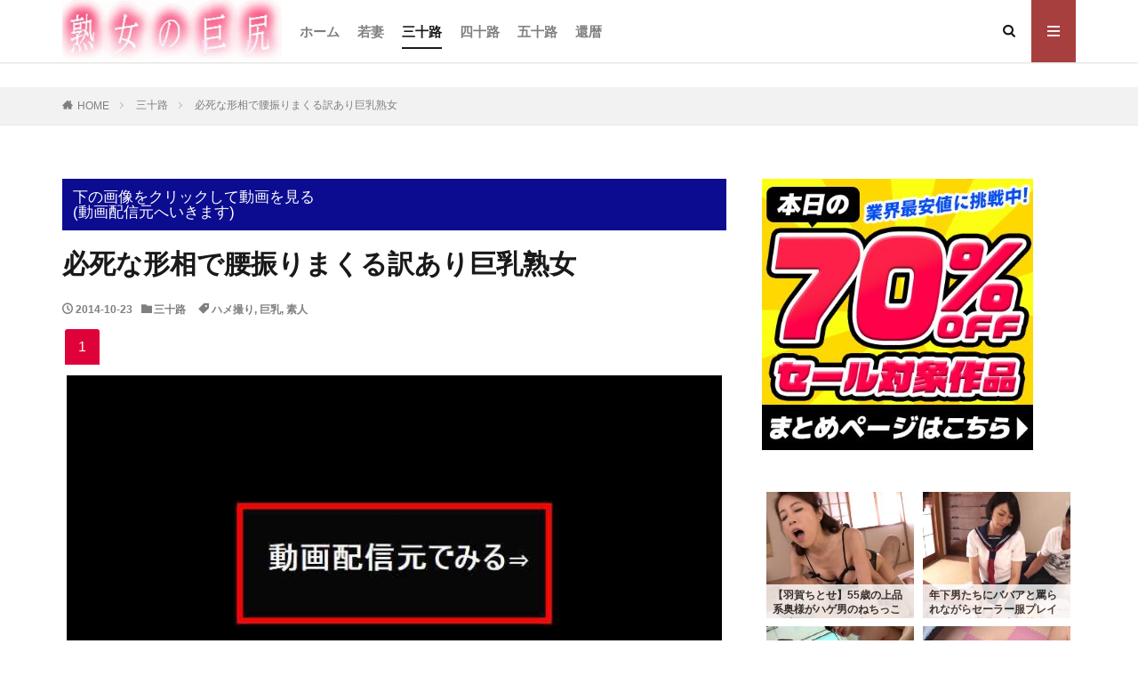

--- FILE ---
content_type: text/html; charset=UTF-8
request_url: https://jyukusiri.net/archives/99
body_size: 16134
content:
<!DOCTYPE html>
<html lang="ja" prefix="og: http://ogp.me/ns#" class="t-html 
">
<head prefix="og: http://ogp.me/ns# fb: http://ogp.me/ns/fb# article: http://ogp.me/ns/article#">
<meta charset="UTF-8">
<meta name="referrer" content="origin-when-crossorigin">
<meta name="tubecorporate_com_verify.html" content="71c35bcc607bbd3f885507223cb54aad"/>
<meta name='robots' content='index, follow, max-image-preview:large, max-snippet:-1, max-video-preview:-1' />

	<!-- This site is optimized with the Yoast SEO plugin v26.7 - https://yoast.com/wordpress/plugins/seo/ -->
	<title>必死な形相で腰振りまくる訳あり巨乳熟女 -</title>
	<link rel="canonical" href="https://jyukusiri.net/archives/99" />
	<meta property="og:locale" content="ja_JP" />
	<meta property="og:type" content="article" />
	<meta property="og:title" content="必死な形相で腰振りまくる訳あり巨乳熟女 -" />
	<meta property="og:description" content="必死に腰振りまくる訳あり三十路人妻に中出し" />
	<meta property="og:url" content="https://jyukusiri.net/archives/99" />
	<meta property="og:site_name" content="人妻・熟女無料エロ動画　熟女の巨尻" />
	<meta property="article:published_time" content="2014-10-23T01:51:28+00:00" />
	<meta property="article:modified_time" content="2022-11-17T04:21:04+00:00" />
	<meta property="og:image" content="https://jyukusiri.net/wp-content/uploads/2014/10/img_1668658848.jpg" />
	<meta property="og:image:width" content="300" />
	<meta property="og:image:height" content="221" />
	<meta property="og:image:type" content="image/jpeg" />
	<meta name="author" content="熟女の巨尻" />
	<meta name="twitter:card" content="summary_large_image" />
	<meta name="twitter:label1" content="執筆者" />
	<meta name="twitter:data1" content="熟女の巨尻" />
	<meta name="twitter:label2" content="推定読み取り時間" />
	<meta name="twitter:data2" content="1分" />
	<script type="application/ld+json" class="yoast-schema-graph">{"@context":"https://schema.org","@graph":[{"@type":"Article","@id":"https://jyukusiri.net/archives/99#article","isPartOf":{"@id":"https://jyukusiri.net/archives/99"},"author":{"name":"熟女の巨尻","@id":"https://jyukusiri.net/#/schema/person/b63c7d775829f202d9af4518ab181933"},"headline":"必死な形相で腰振りまくる訳あり巨乳熟女","datePublished":"2014-10-23T01:51:28+00:00","dateModified":"2022-11-17T04:21:04+00:00","mainEntityOfPage":{"@id":"https://jyukusiri.net/archives/99"},"wordCount":0,"publisher":{"@id":"https://jyukusiri.net/#/schema/person/b63c7d775829f202d9af4518ab181933"},"image":{"@id":"https://jyukusiri.net/archives/99#primaryimage"},"thumbnailUrl":"https://jyukusiri.net/wp-content/uploads/2014/10/img_1668658848.jpg","keywords":["ハメ撮り","巨乳","素人"],"articleSection":["三十路"],"inLanguage":"ja"},{"@type":"WebPage","@id":"https://jyukusiri.net/archives/99","url":"https://jyukusiri.net/archives/99","name":"必死な形相で腰振りまくる訳あり巨乳熟女 -","isPartOf":{"@id":"https://jyukusiri.net/#website"},"primaryImageOfPage":{"@id":"https://jyukusiri.net/archives/99#primaryimage"},"image":{"@id":"https://jyukusiri.net/archives/99#primaryimage"},"thumbnailUrl":"https://jyukusiri.net/wp-content/uploads/2014/10/img_1668658848.jpg","datePublished":"2014-10-23T01:51:28+00:00","dateModified":"2022-11-17T04:21:04+00:00","breadcrumb":{"@id":"https://jyukusiri.net/archives/99#breadcrumb"},"inLanguage":"ja","potentialAction":[{"@type":"ReadAction","target":["https://jyukusiri.net/archives/99"]}]},{"@type":"ImageObject","inLanguage":"ja","@id":"https://jyukusiri.net/archives/99#primaryimage","url":"https://jyukusiri.net/wp-content/uploads/2014/10/img_1668658848.jpg","contentUrl":"https://jyukusiri.net/wp-content/uploads/2014/10/img_1668658848.jpg","width":300,"height":221},{"@type":"BreadcrumbList","@id":"https://jyukusiri.net/archives/99#breadcrumb","itemListElement":[{"@type":"ListItem","position":1,"name":"ホーム","item":"https://jyukusiri.net/"},{"@type":"ListItem","position":2,"name":"必死な形相で腰振りまくる訳あり巨乳熟女"}]},{"@type":"WebSite","@id":"https://jyukusiri.net/#website","url":"https://jyukusiri.net/","name":"人妻・熟女無料エロ動画　熟女の巨尻","description":"いやらしいフェロモン全開な人妻・熟女の無料エロ動画を堪能して下さい！","publisher":{"@id":"https://jyukusiri.net/#/schema/person/b63c7d775829f202d9af4518ab181933"},"potentialAction":[{"@type":"SearchAction","target":{"@type":"EntryPoint","urlTemplate":"https://jyukusiri.net/?s={search_term_string}"},"query-input":{"@type":"PropertyValueSpecification","valueRequired":true,"valueName":"search_term_string"}}],"inLanguage":"ja"},{"@type":["Person","Organization"],"@id":"https://jyukusiri.net/#/schema/person/b63c7d775829f202d9af4518ab181933","name":"熟女の巨尻","image":{"@type":"ImageObject","inLanguage":"ja","@id":"https://jyukusiri.net/#/schema/person/image/","url":"https://secure.gravatar.com/avatar/1ea9a5de785e31bdad3000866efc9ef30fc533e5606ab2f2b28844e8434c6af5?s=96&d=mm&r=g","contentUrl":"https://secure.gravatar.com/avatar/1ea9a5de785e31bdad3000866efc9ef30fc533e5606ab2f2b28844e8434c6af5?s=96&d=mm&r=g","caption":"熟女の巨尻"},"logo":{"@id":"https://jyukusiri.net/#/schema/person/image/"}}]}</script>
	<!-- / Yoast SEO plugin. -->


<link rel="alternate" title="oEmbed (JSON)" type="application/json+oembed" href="https://jyukusiri.net/wp-json/oembed/1.0/embed?url=https%3A%2F%2Fjyukusiri.net%2Farchives%2F99" />
<link rel="alternate" title="oEmbed (XML)" type="text/xml+oembed" href="https://jyukusiri.net/wp-json/oembed/1.0/embed?url=https%3A%2F%2Fjyukusiri.net%2Farchives%2F99&#038;format=xml" />
<style id='wp-img-auto-sizes-contain-inline-css' type='text/css'>
img:is([sizes=auto i],[sizes^="auto," i]){contain-intrinsic-size:3000px 1500px}
/*# sourceURL=wp-img-auto-sizes-contain-inline-css */
</style>
<link rel='stylesheet' id='dashicons-css' href='https://jyukusiri.net/wp-includes/css/dashicons.min.css?ver=e2c048cf801babc7dec7aadf80481711' type='text/css' media='all' />
<link rel='stylesheet' id='thickbox-css' href='https://jyukusiri.net/wp-includes/js/thickbox/thickbox.css?ver=e2c048cf801babc7dec7aadf80481711' type='text/css' media='all' />

<link rel='stylesheet' id='wp-block-library-css' href='https://jyukusiri.net/wp-includes/css/dist/block-library/style.min.css?ver=e2c048cf801babc7dec7aadf80481711' type='text/css' media='all' />
<style id='global-styles-inline-css' type='text/css'>
:root{--wp--preset--aspect-ratio--square: 1;--wp--preset--aspect-ratio--4-3: 4/3;--wp--preset--aspect-ratio--3-4: 3/4;--wp--preset--aspect-ratio--3-2: 3/2;--wp--preset--aspect-ratio--2-3: 2/3;--wp--preset--aspect-ratio--16-9: 16/9;--wp--preset--aspect-ratio--9-16: 9/16;--wp--preset--color--black: #000000;--wp--preset--color--cyan-bluish-gray: #abb8c3;--wp--preset--color--white: #ffffff;--wp--preset--color--pale-pink: #f78da7;--wp--preset--color--vivid-red: #cf2e2e;--wp--preset--color--luminous-vivid-orange: #ff6900;--wp--preset--color--luminous-vivid-amber: #fcb900;--wp--preset--color--light-green-cyan: #7bdcb5;--wp--preset--color--vivid-green-cyan: #00d084;--wp--preset--color--pale-cyan-blue: #8ed1fc;--wp--preset--color--vivid-cyan-blue: #0693e3;--wp--preset--color--vivid-purple: #9b51e0;--wp--preset--gradient--vivid-cyan-blue-to-vivid-purple: linear-gradient(135deg,rgb(6,147,227) 0%,rgb(155,81,224) 100%);--wp--preset--gradient--light-green-cyan-to-vivid-green-cyan: linear-gradient(135deg,rgb(122,220,180) 0%,rgb(0,208,130) 100%);--wp--preset--gradient--luminous-vivid-amber-to-luminous-vivid-orange: linear-gradient(135deg,rgb(252,185,0) 0%,rgb(255,105,0) 100%);--wp--preset--gradient--luminous-vivid-orange-to-vivid-red: linear-gradient(135deg,rgb(255,105,0) 0%,rgb(207,46,46) 100%);--wp--preset--gradient--very-light-gray-to-cyan-bluish-gray: linear-gradient(135deg,rgb(238,238,238) 0%,rgb(169,184,195) 100%);--wp--preset--gradient--cool-to-warm-spectrum: linear-gradient(135deg,rgb(74,234,220) 0%,rgb(151,120,209) 20%,rgb(207,42,186) 40%,rgb(238,44,130) 60%,rgb(251,105,98) 80%,rgb(254,248,76) 100%);--wp--preset--gradient--blush-light-purple: linear-gradient(135deg,rgb(255,206,236) 0%,rgb(152,150,240) 100%);--wp--preset--gradient--blush-bordeaux: linear-gradient(135deg,rgb(254,205,165) 0%,rgb(254,45,45) 50%,rgb(107,0,62) 100%);--wp--preset--gradient--luminous-dusk: linear-gradient(135deg,rgb(255,203,112) 0%,rgb(199,81,192) 50%,rgb(65,88,208) 100%);--wp--preset--gradient--pale-ocean: linear-gradient(135deg,rgb(255,245,203) 0%,rgb(182,227,212) 50%,rgb(51,167,181) 100%);--wp--preset--gradient--electric-grass: linear-gradient(135deg,rgb(202,248,128) 0%,rgb(113,206,126) 100%);--wp--preset--gradient--midnight: linear-gradient(135deg,rgb(2,3,129) 0%,rgb(40,116,252) 100%);--wp--preset--font-size--small: 13px;--wp--preset--font-size--medium: 20px;--wp--preset--font-size--large: 36px;--wp--preset--font-size--x-large: 42px;--wp--preset--spacing--20: 0.44rem;--wp--preset--spacing--30: 0.67rem;--wp--preset--spacing--40: 1rem;--wp--preset--spacing--50: 1.5rem;--wp--preset--spacing--60: 2.25rem;--wp--preset--spacing--70: 3.38rem;--wp--preset--spacing--80: 5.06rem;--wp--preset--shadow--natural: 6px 6px 9px rgba(0, 0, 0, 0.2);--wp--preset--shadow--deep: 12px 12px 50px rgba(0, 0, 0, 0.4);--wp--preset--shadow--sharp: 6px 6px 0px rgba(0, 0, 0, 0.2);--wp--preset--shadow--outlined: 6px 6px 0px -3px rgb(255, 255, 255), 6px 6px rgb(0, 0, 0);--wp--preset--shadow--crisp: 6px 6px 0px rgb(0, 0, 0);}:where(.is-layout-flex){gap: 0.5em;}:where(.is-layout-grid){gap: 0.5em;}body .is-layout-flex{display: flex;}.is-layout-flex{flex-wrap: wrap;align-items: center;}.is-layout-flex > :is(*, div){margin: 0;}body .is-layout-grid{display: grid;}.is-layout-grid > :is(*, div){margin: 0;}:where(.wp-block-columns.is-layout-flex){gap: 2em;}:where(.wp-block-columns.is-layout-grid){gap: 2em;}:where(.wp-block-post-template.is-layout-flex){gap: 1.25em;}:where(.wp-block-post-template.is-layout-grid){gap: 1.25em;}.has-black-color{color: var(--wp--preset--color--black) !important;}.has-cyan-bluish-gray-color{color: var(--wp--preset--color--cyan-bluish-gray) !important;}.has-white-color{color: var(--wp--preset--color--white) !important;}.has-pale-pink-color{color: var(--wp--preset--color--pale-pink) !important;}.has-vivid-red-color{color: var(--wp--preset--color--vivid-red) !important;}.has-luminous-vivid-orange-color{color: var(--wp--preset--color--luminous-vivid-orange) !important;}.has-luminous-vivid-amber-color{color: var(--wp--preset--color--luminous-vivid-amber) !important;}.has-light-green-cyan-color{color: var(--wp--preset--color--light-green-cyan) !important;}.has-vivid-green-cyan-color{color: var(--wp--preset--color--vivid-green-cyan) !important;}.has-pale-cyan-blue-color{color: var(--wp--preset--color--pale-cyan-blue) !important;}.has-vivid-cyan-blue-color{color: var(--wp--preset--color--vivid-cyan-blue) !important;}.has-vivid-purple-color{color: var(--wp--preset--color--vivid-purple) !important;}.has-black-background-color{background-color: var(--wp--preset--color--black) !important;}.has-cyan-bluish-gray-background-color{background-color: var(--wp--preset--color--cyan-bluish-gray) !important;}.has-white-background-color{background-color: var(--wp--preset--color--white) !important;}.has-pale-pink-background-color{background-color: var(--wp--preset--color--pale-pink) !important;}.has-vivid-red-background-color{background-color: var(--wp--preset--color--vivid-red) !important;}.has-luminous-vivid-orange-background-color{background-color: var(--wp--preset--color--luminous-vivid-orange) !important;}.has-luminous-vivid-amber-background-color{background-color: var(--wp--preset--color--luminous-vivid-amber) !important;}.has-light-green-cyan-background-color{background-color: var(--wp--preset--color--light-green-cyan) !important;}.has-vivid-green-cyan-background-color{background-color: var(--wp--preset--color--vivid-green-cyan) !important;}.has-pale-cyan-blue-background-color{background-color: var(--wp--preset--color--pale-cyan-blue) !important;}.has-vivid-cyan-blue-background-color{background-color: var(--wp--preset--color--vivid-cyan-blue) !important;}.has-vivid-purple-background-color{background-color: var(--wp--preset--color--vivid-purple) !important;}.has-black-border-color{border-color: var(--wp--preset--color--black) !important;}.has-cyan-bluish-gray-border-color{border-color: var(--wp--preset--color--cyan-bluish-gray) !important;}.has-white-border-color{border-color: var(--wp--preset--color--white) !important;}.has-pale-pink-border-color{border-color: var(--wp--preset--color--pale-pink) !important;}.has-vivid-red-border-color{border-color: var(--wp--preset--color--vivid-red) !important;}.has-luminous-vivid-orange-border-color{border-color: var(--wp--preset--color--luminous-vivid-orange) !important;}.has-luminous-vivid-amber-border-color{border-color: var(--wp--preset--color--luminous-vivid-amber) !important;}.has-light-green-cyan-border-color{border-color: var(--wp--preset--color--light-green-cyan) !important;}.has-vivid-green-cyan-border-color{border-color: var(--wp--preset--color--vivid-green-cyan) !important;}.has-pale-cyan-blue-border-color{border-color: var(--wp--preset--color--pale-cyan-blue) !important;}.has-vivid-cyan-blue-border-color{border-color: var(--wp--preset--color--vivid-cyan-blue) !important;}.has-vivid-purple-border-color{border-color: var(--wp--preset--color--vivid-purple) !important;}.has-vivid-cyan-blue-to-vivid-purple-gradient-background{background: var(--wp--preset--gradient--vivid-cyan-blue-to-vivid-purple) !important;}.has-light-green-cyan-to-vivid-green-cyan-gradient-background{background: var(--wp--preset--gradient--light-green-cyan-to-vivid-green-cyan) !important;}.has-luminous-vivid-amber-to-luminous-vivid-orange-gradient-background{background: var(--wp--preset--gradient--luminous-vivid-amber-to-luminous-vivid-orange) !important;}.has-luminous-vivid-orange-to-vivid-red-gradient-background{background: var(--wp--preset--gradient--luminous-vivid-orange-to-vivid-red) !important;}.has-very-light-gray-to-cyan-bluish-gray-gradient-background{background: var(--wp--preset--gradient--very-light-gray-to-cyan-bluish-gray) !important;}.has-cool-to-warm-spectrum-gradient-background{background: var(--wp--preset--gradient--cool-to-warm-spectrum) !important;}.has-blush-light-purple-gradient-background{background: var(--wp--preset--gradient--blush-light-purple) !important;}.has-blush-bordeaux-gradient-background{background: var(--wp--preset--gradient--blush-bordeaux) !important;}.has-luminous-dusk-gradient-background{background: var(--wp--preset--gradient--luminous-dusk) !important;}.has-pale-ocean-gradient-background{background: var(--wp--preset--gradient--pale-ocean) !important;}.has-electric-grass-gradient-background{background: var(--wp--preset--gradient--electric-grass) !important;}.has-midnight-gradient-background{background: var(--wp--preset--gradient--midnight) !important;}.has-small-font-size{font-size: var(--wp--preset--font-size--small) !important;}.has-medium-font-size{font-size: var(--wp--preset--font-size--medium) !important;}.has-large-font-size{font-size: var(--wp--preset--font-size--large) !important;}.has-x-large-font-size{font-size: var(--wp--preset--font-size--x-large) !important;}
/*# sourceURL=global-styles-inline-css */
</style>

<style id='classic-theme-styles-inline-css' type='text/css'>
/*! This file is auto-generated */
.wp-block-button__link{color:#fff;background-color:#32373c;border-radius:9999px;box-shadow:none;text-decoration:none;padding:calc(.667em + 2px) calc(1.333em + 2px);font-size:1.125em}.wp-block-file__button{background:#32373c;color:#fff;text-decoration:none}
/*# sourceURL=/wp-includes/css/classic-themes.min.css */
</style>
<link rel='stylesheet' id='widgetopts-styles-css' href='https://jyukusiri.net/wp-content/plugins/widget-options/assets/css/widget-options.css?ver=4.1.3' type='text/css' media='all' />
<link rel='stylesheet' id='wc-shortcodes-style-css' href='https://jyukusiri.net/wp-content/plugins/wc-shortcodes/public/assets/css/style.css?ver=3.46' type='text/css' media='all' />
<link rel='stylesheet' id='wordpresscanvas-font-awesome-css' href='https://jyukusiri.net/wp-content/plugins/wc-shortcodes/public/assets/css/font-awesome.min.css?ver=4.7.0' type='text/css' media='all' />
<script type="text/javascript" src="https://jyukusiri.net/wp-includes/js/jquery/jquery.min.js?ver=3.7.1" id="jquery-core-js"></script>
<script type="text/javascript" src="https://jyukusiri.net/wp-includes/js/jquery/jquery-migrate.min.js?ver=3.4.1" id="jquery-migrate-js"></script>
<link rel="https://api.w.org/" href="https://jyukusiri.net/wp-json/" /><link rel="alternate" title="JSON" type="application/json" href="https://jyukusiri.net/wp-json/wp/v2/posts/99" />
<link rel="stylesheet" href="https://use.fontawesome.com/releases/v5.7.2/css/all.css" crossorigin="anonymous">
<script type='text/javascript' id='su-shortcodes-js-extra'>
/* <![CDATA[ */
var SUShortcodesL10n = {"noPreview":"\u3053\u306e\u30b7\u30e7\u30fc\u30c8\u30b3\u30fc\u30c9\u306f\u3001\u30e9\u30a4\u30d6\u30d7\u30ec\u30d3\u30e5\u30fc\u3067\u306f\u52d5\u4f5c\u3057\u307e\u305b\u3093\u3002\u30b5\u30a4\u30c8\u4e0a\u306e\u30a8\u30c7\u30a3\u30bf\u306b\u633f\u5165\u3057\u3066\u304f\u3060\u3055\u3044\u3002","magnificPopup":{"close":"\u9589\u3058\u308b (Esc)","loading":"\u8aad\u307f\u8fbc\u307f\u4e2d\u2026","prev":"\u524d (\u5de6\u77e2\u5370\u30ad\u30fc)","next":"\u6b21 (\u53f3\u77e2\u5370\u30ad\u30fc)","counter":"%curr% of %total%","error":"Failed to load content. <a href=\"%url%\" target=\"_blank\"><u>Open link<\/u><\/a>"}};
/* ]]> */
</script>
<script src='https://sss-01.cfbx.jp/wp-content/plugins/shortcodes-ultimate/includes/js/shortcodes/index.js?ver=5.10.1' id='su-shortcodes-js'></script>
<link rel="stylesheet" id="su-shortcodes-css" href="https://sss-01.cfbx.jp/wp-content/plugins/shortcodes-ultimate/includes/css/shortcodes.css?ver=5.10.2" type="text/css" media="all">
<link rel="stylesheet" href="https://jyukusiri.net/wp-content/themes/the-thor/css/icon.min.css">
<link class="css-async" rel href="https://fonts.googleapis.com/css?family=Lato:100,300,400,700,900">
<link class="css-async" rel href="https://fonts.googleapis.com/css?family=Fjalla+One">
<link class="css-async" rel href="https://fonts.googleapis.com/css?family=Noto+Sans+JP:100,200,300,400,500,600,700,800,900">
<link rel="stylesheet" href="https://jyukusiri.net/wp-content/themes/the-thor/style.min.css">
<link rel="stylesheet" href="https://jyukusiri.net/wp-content/themes/the-thor-child/style-user.css?1663110599">
<link rel="canonical" href="https://jyukusiri.net/archives/99" />
<script src="https://ajax.googleapis.com/ajax/libs/jquery/1.12.4/jquery.min.js"></script>
<meta http-equiv="X-UA-Compatible" content="IE=edge">
<meta name="viewport" content="width=device-width, initial-scale=1, viewport-fit=cover"/>
<style>
body{background:#ffffff;}.content a{color:#0769bf;}.phrase a{color:#0769bf;}.content .sitemap li a:hover{color:#0769bf;}.content h2 a:hover,.content h3 a:hover,.content h4 a:hover,.content h5 a:hover{color:#0769bf;}.content ul.menu li a:hover{color:#0769bf;}.content .es-LiconBox:before{background-color:#a83f3f;}.content .es-LiconCircle:before{background-color:#a83f3f;}.content .es-BTiconBox:before{background-color:#a83f3f;}.content .es-BTiconCircle:before{background-color:#a83f3f;}.content .es-BiconObi{border-color:#a83f3f;}.content .es-BiconCorner:before{background-color:#a83f3f;}.content .es-BiconCircle:before{background-color:#a83f3f;}.content .es-BmarkHatena::before{background-color:#005293;}.content .es-BmarkExcl::before{background-color:#b60105;}.content .es-BmarkQ::before{background-color:#005293;}.content .es-BmarkQ::after{border-top-color:#005293;}.content .es-BmarkA::before{color:#b60105;}.content .es-BsubTradi::before{color:#ffffff;background-color:#b60105;border-color:#b60105;}.btn__link-primary{color:#ffffff; background-color:#3f3f3f;}.content .btn__link-primary{color:#ffffff; background-color:#3f3f3f;}.searchBtn__contentInner .btn__link-search{color:#ffffff; background-color:#3f3f3f;}.btn__link-secondary{color:#ffffff; background-color:#3f3f3f;}.content .btn__link-secondary{color:#ffffff; background-color:#3f3f3f;}.btn__link-search{color:#ffffff; background-color:#3f3f3f;}.btn__link-normal{color:#3f3f3f;}.content .btn__link-normal{color:#3f3f3f;}.btn__link-normal:hover{background-color:#3f3f3f;}.content .btn__link-normal:hover{background-color:#3f3f3f;}.comments__list .comment-reply-link{color:#3f3f3f;}.comments__list .comment-reply-link:hover{background-color:#3f3f3f;}@media only screen and (min-width: 992px){.subNavi__link-pickup{color:#3f3f3f;}}@media only screen and (min-width: 992px){.subNavi__link-pickup:hover{background-color:#3f3f3f;}}.content h2{color:#191919}.content h3{color:#191919}.content h4{color:#191919}.content h5{color:#191919}.content ul > li::before{color:#a83f3f;}.content ul{color:#191919;}.content ol > li::before{color:#a83f3f; border-color:#a83f3f;}.content ol > li > ol > li::before{background-color:#a83f3f; border-color:#a83f3f;}.content ol > li > ol > li > ol > li::before{color:#a83f3f; border-color:#a83f3f;}.content ol{color:#191919;}.content .balloon .balloon__text{color:#191919; background-color:#f2f2f2;}.content .balloon .balloon__text-left:before{border-left-color:#f2f2f2;}.content .balloon .balloon__text-right:before{border-right-color:#f2f2f2;}.content .balloon-boder .balloon__text{color:#191919; background-color:#ffffff;  border-color:#d8d8d8;}.content .balloon-boder .balloon__text-left:before{border-left-color:#d8d8d8;}.content .balloon-boder .balloon__text-left:after{border-left-color:#ffffff;}.content .balloon-boder .balloon__text-right:before{border-right-color:#d8d8d8;}.content .balloon-boder .balloon__text-right:after{border-right-color:#ffffff;}.content blockquote{color:#191919; background-color:#f2f2f2;}.content blockquote::before{color:#d8d8d8;}.content table{color:#191919; border-top-color:#E5E5E5; border-left-color:#E5E5E5;}.content table th{background:#7f7f7f; color:#ffffff; ;border-right-color:#E5E5E5; border-bottom-color:#E5E5E5;}.content table td{background:#ffffff; ;border-right-color:#E5E5E5; border-bottom-color:#E5E5E5;}.content table tr:nth-child(odd) td{background-color:#f2f2f2;}
</style>
		<style type="text/css" id="wp-custom-css">
			/* archive*/
.item_title {
    font-size: 20px;
    line-height: 27px;
    margin-bottom: 10px;
    color: #0a4256;
}

/**/
.item_desc {
    margin: 8px 0 18px 0;
    font-size: 13px;
    color: #989898;
    line-height: 20px;
}
/**/
.tax_item a {
    padding: 3px 5px;
    font-size: 11px;
    background-color: #0f8bb6;
    color: #fff;
    border-radius: 1px;
}

/* categoryBox*/
.categoryBox {
    background: #fffcf7;
    color: #5b6377;
    padding-top: 20px;
    padding-bottom: 10px;
}
		</style>
		<meta property="og:site_name" content="人妻・熟女無料エロ動画　熟女の巨尻" />
<meta property="og:type" content="article" />
<meta property="og:title" content="必死な形相で腰振りまくる訳あり巨乳熟女" />
<meta property="og:description" content="必死に腰振りまくる訳あり三十路人妻に中出し" />
<meta property="og:url" content="https://jyukusiri.net/archives/99" />
<meta property="og:image" content="https://jyukusiri.net/wp-content/uploads/2014/10/img_1668658848.jpg" />
<meta name="twitter:card" content="summary" />

<meta name="google-site-verification" content="04Ec0Io3Oj79n3UwMOkRlErk4y9rKSpdcYVmaAG03-w" />	
	
</head>
<body class="t-hiragino t-logoSp40 t-logoPc70" id="top">
    <header class="l-header l-header-shadow"> <div class="container container-header"><p class="siteTitle"><a class="siteTitle__link" href="https://jyukusiri.net"><img class="siteTitle__logo" src="https://jyukusiri.net/wp-content/uploads/2021/09/new_index-compressor1.jpg" alt="人妻・熟女無料エロ動画　熟女の巨尻" width="300" height="85" >  </a></p><nav class="globalNavi"><div class="globalNavi__inner"><ul class="globalNavi__list"><li id="menu-item-276" class="menu-item menu-item-type-custom menu-item-object-custom menu-item-home menu-item-276"><a href="http://jyukusiri.net/">ホーム</a></li><li id="menu-item-277" class="menu-item menu-item-type-taxonomy menu-item-object-category menu-item-277"><a href="https://jyukusiri.net/archives/category/%e8%8b%a5%e5%a6%bb">若妻</a></li><li id="menu-item-278" class="menu-item menu-item-type-taxonomy menu-item-object-category current-post-ancestor current-menu-parent current-post-parent menu-item-278"><a href="https://jyukusiri.net/archives/category/%e4%b8%89%e5%8d%81%e8%b7%af">三十路</a></li><li id="menu-item-279" class="menu-item menu-item-type-taxonomy menu-item-object-category menu-item-279"><a href="https://jyukusiri.net/archives/category/%e5%9b%9b%e5%8d%81%e8%b7%af">四十路</a></li><li id="menu-item-280" class="menu-item menu-item-type-taxonomy menu-item-object-category menu-item-280"><a href="https://jyukusiri.net/archives/category/%e4%ba%94%e5%8d%81%e8%b7%af">五十路</a></li><li id="menu-item-46322" class="menu-item menu-item-type-taxonomy menu-item-object-category menu-item-46322"><a href="https://jyukusiri.net/archives/category/%e9%82%84%e6%9a%a6">還暦</a></li></ul></div></nav><nav class="subNavi"> </nav><div class="searchBtn ">  <input class="searchBtn__checkbox" id="searchBtn-checkbox" type="checkbox">  <label class="searchBtn__link searchBtn__link-text icon-search" for="searchBtn-checkbox"></label>  <label class="searchBtn__unshown" for="searchBtn-checkbox"></label>  <div class="searchBtn__content"> <div class="searchBtn__scroll"><label class="searchBtn__close" for="searchBtn-checkbox"><i class="icon-close"></i>CLOSE</label><div class="searchBtn__contentInner">  <aside class="widget">  <div class="widgetSearch"> <h3 class="heading heading-tertiary">キーワード</h3> <form class="widgetSearch__flex" method="get" action="https://jyukusiri.net" target="_top">  <input class="widgetSearch__input" type="text" maxlength="50" name="s" placeholder="キーワードを入力" value="">  <button class="widgetSearch__submit icon-search" type="submit" value="search"></button></form>  </div></aside></div> </div>  </div></div><div class="menuBtn ">  <input class="menuBtn__checkbox" id="menuBtn-checkbox" type="checkbox">  <label class="menuBtn__link menuBtn__link-text icon-menu" for="menuBtn-checkbox"></label>  <label class="menuBtn__unshown" for="menuBtn-checkbox"></label>  <div class="menuBtn__content"> <div class="menuBtn__scroll"><label class="menuBtn__close" for="menuBtn-checkbox"><i class="icon-close"></i>CLOSE</label><div class="menuBtn__contentInner"><aside class="widget widget-menu widget_search"><form class="widgetSearch__flex" method="get" action="https://jyukusiri.net" target="_top">  <input class="widgetSearch__input" type="text" maxlength="50" name="s" placeholder="キーワードを入力" value="">  <button class="widgetSearch__submit icon-search" type="submit" value="search"></button></form></aside><aside class="widget widget-menu widget_nav_menu"><div class="menu-%e3%83%a1%e3%83%8b%e3%83%a5%e3%83%bc%e3%83%90%e3%83%bc-container"><ul id="menu-%e3%83%a1%e3%83%8b%e3%83%a5%e3%83%bc%e3%83%90%e3%83%bc-1" class="menu"><li class="menu-item menu-item-type-custom menu-item-object-custom menu-item-home menu-item-276"><a href="http://jyukusiri.net/">ホーム</a></li><li class="menu-item menu-item-type-taxonomy menu-item-object-category menu-item-277"><a href="https://jyukusiri.net/archives/category/%e8%8b%a5%e5%a6%bb">若妻</a></li><li class="menu-item menu-item-type-taxonomy menu-item-object-category current-post-ancestor current-menu-parent current-post-parent menu-item-278"><a href="https://jyukusiri.net/archives/category/%e4%b8%89%e5%8d%81%e8%b7%af">三十路</a></li><li class="menu-item menu-item-type-taxonomy menu-item-object-category menu-item-279"><a href="https://jyukusiri.net/archives/category/%e5%9b%9b%e5%8d%81%e8%b7%af">四十路</a></li><li class="menu-item menu-item-type-taxonomy menu-item-object-category menu-item-280"><a href="https://jyukusiri.net/archives/category/%e4%ba%94%e5%8d%81%e8%b7%af">五十路</a></li><li class="menu-item menu-item-type-taxonomy menu-item-object-category menu-item-46322"><a href="https://jyukusiri.net/archives/category/%e9%82%84%e6%9a%a6">還暦</a></li></ul></div></aside><aside class="widget widget-menu widget_tag_cloud"><div class="tagcloud"><a href="https://jyukusiri.net/archives/tag/%e5%b7%a8%e4%b9%b3" class="tag-cloud-link tag-link-0 tag-link-position-1" style="font-size: 22pt;" aria-label="巨乳 (2,300個の項目)">巨乳</a><a href="https://jyukusiri.net/archives/tag/%e4%b8%ad%e5%87%ba%e3%81%97" class="tag-cloud-link tag-link-1 tag-link-position-2" style="font-size: 21.821656050955pt;" aria-label="中出し (2,179個の項目)">中出し</a><a href="https://jyukusiri.net/archives/tag/%e5%b7%a8%e5%b0%bb" class="tag-cloud-link tag-link-2 tag-link-position-3" style="font-size: 21.375796178344pt;" aria-label="巨尻 (1,953個の項目)">巨尻</a><a href="https://jyukusiri.net/archives/tag/%e3%83%a0%e3%83%81%e3%83%a0%e3%83%81" class="tag-cloud-link tag-link-3 tag-link-position-4" style="font-size: 21.286624203822pt;" aria-label="ムチムチ (1,889個の項目)">ムチムチ</a><a href="https://jyukusiri.net/archives/tag/%e3%83%89%e3%83%a9%e3%83%9e" class="tag-cloud-link tag-link-4 tag-link-position-5" style="font-size: 20.305732484076pt;" aria-label="エロドラマ (1,469個の項目)">エロドラマ</a><a href="https://jyukusiri.net/archives/tag/%e8%bf%91%e8%a6%aa%e7%9b%b8%e5%a7%a6" class="tag-cloud-link tag-link-5 tag-link-position-6" style="font-size: 19.859872611465pt;" aria-label="近親相姦 (1,331個の項目)">近親相姦</a><a href="https://jyukusiri.net/archives/tag/%e4%b8%8d%e5%80%ab" class="tag-cloud-link tag-link-6 tag-link-position-7" style="font-size: 17.363057324841pt;" aria-label="不倫 (693個の項目)">不倫</a><a href="https://jyukusiri.net/archives/tag/%e7%97%99%e6%94%a3" class="tag-cloud-link tag-link-7 tag-link-position-8" style="font-size: 17.184713375796pt;" aria-label="痙攣 (663個の項目)">痙攣</a><a href="https://jyukusiri.net/archives/tag/%e7%88%86%e4%b9%b3" class="tag-cloud-link tag-link-8 tag-link-position-9" style="font-size: 16.917197452229pt;" aria-label="爆乳 (618個の項目)">爆乳</a><a href="https://jyukusiri.net/archives/tag/%e5%af%9d%e5%8f%96%e3%82%89%e3%82%8c" class="tag-cloud-link tag-link-9 tag-link-position-10" style="font-size: 16.56050955414pt;" aria-label="寝取られ (559個の項目)">寝取られ</a><a href="https://jyukusiri.net/archives/tag/%e3%81%8a%e6%8e%83%e9%99%a4%e3%83%95%e3%82%a7%e3%83%a9" class="tag-cloud-link tag-link-10 tag-link-position-11" style="font-size: 16.292993630573pt;" aria-label="お掃除フェラ (523個の項目)">お掃除フェラ</a><a href="https://jyukusiri.net/archives/tag/%e7%be%a9%e6%af%8d" class="tag-cloud-link tag-link-11 tag-link-position-12" style="font-size: 15.847133757962pt;" aria-label="義母 (467個の項目)">義母</a><a href="https://jyukusiri.net/archives/tag/%e8%b2%a7%e4%b9%b3" class="tag-cloud-link tag-link-12 tag-link-position-13" style="font-size: 15.757961783439pt;" aria-label="貧乳 (453個の項目)">貧乳</a><a href="https://jyukusiri.net/archives/tag/%e5%88%9d%e6%92%ae%e3%82%8a" class="tag-cloud-link tag-link-13 tag-link-position-14" style="font-size: 15.668789808917pt;" aria-label="初撮り (441個の項目)">初撮り</a><a href="https://jyukusiri.net/archives/tag/%e7%ad%86%e3%81%8a%e3%82%8d%e3%81%97" class="tag-cloud-link tag-link-14 tag-link-position-15" style="font-size: 15.044585987261pt;" aria-label="筆おろし (375個の項目)">筆おろし</a><a href="https://jyukusiri.net/archives/tag/%e7%be%8e%e9%ad%94%e5%a5%b3" class="tag-cloud-link tag-link-15 tag-link-position-16" style="font-size: 15.044585987261pt;" aria-label="美魔女 (375個の項目)">美魔女</a><a href="https://jyukusiri.net/archives/tag/%e3%83%8f%e3%83%a1%e6%92%ae%e3%82%8a" class="tag-cloud-link tag-link-16 tag-link-position-17" style="font-size: 14.866242038217pt;" aria-label="ハメ撮り (358個の項目)">ハメ撮り</a><a href="https://jyukusiri.net/archives/tag/%e3%83%98%e3%83%b3%e3%83%aa%e3%83%bc%e5%a1%9a%e6%9c%ac" class="tag-cloud-link tag-link-17 tag-link-position-18" style="font-size: 14.687898089172pt;" aria-label="ヘンリー塚本 (345個の項目)">ヘンリー塚本</a><a href="https://jyukusiri.net/archives/tag/%e3%83%ac%e3%82%a4%e3%83%97" class="tag-cloud-link tag-link-18 tag-link-position-19" style="font-size: 14.509554140127pt;" aria-label="レイプ (327個の項目)">レイプ</a><a href="https://jyukusiri.net/archives/tag/%e6%bd%ae%e5%90%b9%e3%81%8d" class="tag-cloud-link tag-link-19 tag-link-position-20" style="font-size: 14.420382165605pt;" aria-label="潮吹き (323個の項目)">潮吹き</a><a href="https://jyukusiri.net/archives/tag/%e5%a4%ab%e5%a9%a6%e3%81%ae%e5%96%b6%e3%81%bf" class="tag-cloud-link tag-link-20 tag-link-position-21" style="font-size: 14.420382165605pt;" aria-label="夫婦の営み (319個の項目)">夫婦の営み</a><a href="https://jyukusiri.net/archives/tag/%e6%9c%aa%e4%ba%a1%e4%ba%ba" class="tag-cloud-link tag-link-21 tag-link-position-22" style="font-size: 14.152866242038pt;" aria-label="未亡人 (303個の項目)">未亡人</a><a href="https://jyukusiri.net/archives/tag/%e6%b7%ab%e4%b9%b1" class="tag-cloud-link tag-link-22 tag-link-position-23" style="font-size: 13.617834394904pt;" aria-label="淫乱 (260個の項目)">淫乱</a><a href="https://jyukusiri.net/archives/tag/%e5%8f%8b%e4%ba%ba%e3%81%ae%e6%af%8d" class="tag-cloud-link tag-link-23 tag-link-position-24" style="font-size: 13.528662420382pt;" aria-label="友人の母 (257個の項目)">友人の母</a><a href="https://jyukusiri.net/archives/tag/%e3%83%8a%e3%83%b3%e3%83%91" class="tag-cloud-link tag-link-24 tag-link-position-25" style="font-size: 13.43949044586pt;" aria-label="ナンパ (252個の項目)">ナンパ</a><a href="https://jyukusiri.net/archives/tag/3p" class="tag-cloud-link tag-link-25 tag-link-position-26" style="font-size: 12.726114649682pt;" aria-label="3P (206個の項目)">3P</a><a href="https://jyukusiri.net/archives/tag/%e7%b4%a0%e4%ba%ba" class="tag-cloud-link tag-link-26 tag-link-position-27" style="font-size: 12.547770700637pt;" aria-label="素人 (198個の項目)">素人</a><a href="https://jyukusiri.net/archives/tag/%e5%a4%9c%e9%80%99%e3%81%84" class="tag-cloud-link tag-link-27 tag-link-position-28" style="font-size: 12.28025477707pt;" aria-label="夜這い (184個の項目)">夜這い</a><a href="https://jyukusiri.net/archives/tag/%e6%b8%a9%e6%b3%89" class="tag-cloud-link tag-link-28 tag-link-position-29" style="font-size: 11.656050955414pt;" aria-label="温泉 (156個の項目)">温泉</a><a href="https://jyukusiri.net/archives/tag/%e3%83%91%e3%82%a4%e3%83%91%e3%83%b3" class="tag-cloud-link tag-link-29 tag-link-position-30" style="font-size: 11.566878980892pt;" aria-label="パイパン (154個の項目)">パイパン</a><a href="https://jyukusiri.net/archives/tag/%e7%b6%99%e6%af%8d" class="tag-cloud-link tag-link-30 tag-link-position-31" style="font-size: 11.477707006369pt;" aria-label="継母 (151個の項目)">継母</a><a href="https://jyukusiri.net/archives/tag/%e7%9b%97%e6%92%ae" class="tag-cloud-link tag-link-31 tag-link-position-32" style="font-size: 11.299363057325pt;" aria-label="盗撮 (144個の項目)">盗撮</a><a href="https://jyukusiri.net/archives/tag/%e5%8f%94%e6%af%8d" class="tag-cloud-link tag-link-32 tag-link-position-33" style="font-size: 11.299363057325pt;" aria-label="叔母 (144個の項目)">叔母</a><a href="https://jyukusiri.net/archives/tag/%e3%83%9e%e3%83%83%e3%82%b5%e3%83%bc%e3%82%b8" class="tag-cloud-link tag-link-33 tag-link-position-34" style="font-size: 11.12101910828pt;" aria-label="マッサージ (138個の項目)">マッサージ</a><a href="https://jyukusiri.net/archives/tag/%e3%83%95%e3%82%a7%e3%83%a9" class="tag-cloud-link tag-link-34 tag-link-position-35" style="font-size: 10.764331210191pt;" aria-label="フェラ (126個の項目)">フェラ</a><a href="https://jyukusiri.net/archives/tag/%e3%82%aa%e3%83%a0%e3%83%8b%e3%83%90%e3%82%b9" class="tag-cloud-link tag-link-35 tag-link-position-36" style="font-size: 10.585987261146pt;" aria-label="オムニバス (119個の項目)">オムニバス</a><a href="https://jyukusiri.net/archives/tag/%e8%bc%aa%e5%a7%a6" class="tag-cloud-link tag-link-36 tag-link-position-37" style="font-size: 9.9617834394904pt;" aria-label="輪姦 (101個の項目)">輪姦</a><a href="https://jyukusiri.net/archives/tag/%e4%b9%b1%e4%ba%a4" class="tag-cloud-link tag-link-37 tag-link-position-38" style="font-size: 9.8726114649682pt;" aria-label="乱交 (100個の項目)">乱交</a><a href="https://jyukusiri.net/archives/tag/%e6%8b%98%e6%9d%9f" class="tag-cloud-link tag-link-38 tag-link-position-39" style="font-size: 9.7834394904459pt;" aria-label="拘束 (96個の項目)">拘束</a><a href="https://jyukusiri.net/archives/tag/%e5%a5%b3%e6%95%99%e5%b8%ab" class="tag-cloud-link tag-link-39 tag-link-position-40" style="font-size: 9.6050955414013pt;" aria-label="女教師 (93個の項目)">女教師</a><a href="https://jyukusiri.net/archives/tag/%e7%bf%94%e7%94%b0%e5%8d%83%e9%87%8c" class="tag-cloud-link tag-link-40 tag-link-position-41" style="font-size: 9.6050955414013pt;" aria-label="翔田千里 (93個の項目)">翔田千里</a><a href="https://jyukusiri.net/archives/tag/%e5%86%86%e5%9f%8e%e3%81%b2%e3%81%a8%e3%81%bf" class="tag-cloud-link tag-link-41 tag-link-position-42" style="font-size: 9.3375796178344pt;" aria-label="円城ひとみ (86個の項目)">円城ひとみ</a><a href="https://jyukusiri.net/archives/tag/%e9%9d%92%e5%a7%a6" class="tag-cloud-link tag-link-42 tag-link-position-43" style="font-size: 8.9808917197452pt;" aria-label="青姦 (78個の項目)">青姦</a><a href="https://jyukusiri.net/archives/tag/%e3%83%8e%e3%83%bc%e3%83%91%e3%83%b3" class="tag-cloud-link tag-link-43 tag-link-position-44" style="font-size: 8.5350318471338pt;" aria-label="ノーパン (70個の項目)">ノーパン</a><a href="https://jyukusiri.net/archives/tag/%e5%ae%89%e9%87%8e%e7%94%b1%e7%be%8e" class="tag-cloud-link tag-link-44 tag-link-position-45" style="font-size: 8.4458598726115pt;" aria-label="安野由美 (68個の項目)">安野由美</a><a href="https://jyukusiri.net/archives/tag/%e9%a2%a8%e4%bf%97" class="tag-cloud-link tag-link-45 tag-link-position-46" style="font-size: 8.4458598726115pt;" aria-label="風俗 (68個の項目)">風俗</a><a href="https://jyukusiri.net/archives/tag/ol" class="tag-cloud-link tag-link-46 tag-link-position-47" style="font-size: 8.2675159235669pt;" aria-label="OL (65個の項目)">OL</a><a href="https://jyukusiri.net/archives/tag/%e6%be%a4%e6%9d%91%e3%83%ac%e3%82%a4%e3%82%b3" class="tag-cloud-link tag-link-47 tag-link-position-48" style="font-size: 8.1783439490446pt;" aria-label="澤村レイコ (64個の項目)">澤村レイコ</a><a href="https://jyukusiri.net/archives/tag/%e3%83%91%e3%83%b3%e3%83%81%e3%83%a9" class="tag-cloud-link tag-link-48 tag-link-position-49" style="font-size: 8.0891719745223pt;" aria-label="パンチラ (62個の項目)">パンチラ</a><a href="https://jyukusiri.net/archives/tag/%e4%b8%89%e6%b5%a6%e6%81%b5%e7%90%86%e5%ad%90" class="tag-cloud-link tag-link-49 tag-link-position-50" style="font-size: 8pt;" aria-label="三浦恵理子 (60個の項目)">三浦恵理子</a></div></aside></div> </div>  </div></div> </div>  </header>      <div class="l-headerBottom">  </div>      <div class="wider">  <div class="breadcrumb"><ul class="breadcrumb__list container"><li class="breadcrumb__item icon-home"><a href="https://jyukusiri.net">HOME</a></li><li class="breadcrumb__item"><a href="https://jyukusiri.net/archives/category/%e4%b8%89%e5%8d%81%e8%b7%af">三十路</a></li><li class="breadcrumb__item breadcrumb__item-current"><a href="https://jyukusiri.net/archives/99">必死な形相で腰振りまくる訳あり巨乳熟女</a></li></ul></div></div><div class="l-wrapper">   <main class="l-main"> <div class="dividerBottom"> <div id="view_dh" style="display:none;"> <div class="tg_h" style="width:100%;font-size:17px;margin-bottom:15px;padding:12px;background-color:#0c0c91;color:#FFFFFF;">下の画像をクリックして動画を見る<br>(動画配信元へいきます) </div>  </div>  <h1 class="heading heading-primary">必死な形相で腰振りまくる訳あり巨乳熟女</h1>  <ul class="dateList dateList-main"> <li class="dateList__item icon-clock">2014-10-23</li><li class="dateList__item icon-folder"><a href="https://jyukusiri.net/archives/category/%e4%b8%89%e5%8d%81%e8%b7%af" rel="category tag">三十路</a></li> <li class="dateList__item icon-tag"><a href="https://jyukusiri.net/archives/tag/%e3%83%8f%e3%83%a1%e6%92%ae%e3%82%8a" rel="tag">ハメ撮り</a>, <a href="https://jyukusiri.net/archives/tag/%e5%b7%a8%e4%b9%b3" rel="tag">巨乳</a>, <a href="https://jyukusiri.net/archives/tag/%e7%b4%a0%e4%ba%ba" rel="tag">素人</a></li>  </ul>  <div class="postContents"> <section class="content">  <div class="content_top_custom">  <div class="su-tabs su-tabs-style-default su-tabs-mobile-stack my-custom-tabs" data-active="1" data-scroll-offset="0" data-anchor-in-url="no"> <div class="su-tabs-nav"><span class="su-tabs-current cl_vh" data-sort="1" data-url="" data-target="blank" tabindex="0" role="button"> 1</span> </div> <div class="su-tabs-panes"><div class="nx_mfbox su-tabs-pane su-u-clearfix su-u-trim su-tabs-pane-open" data-title=" 1"> <div class="tp_1" data-id="1"></div> <div class="postlink_v"><a href="https://vjav.com/videos/363488/amazing-xxx-movie-hairy-exclusive-uncut" target="_blank" id="99">  <img src="https://jyukusiri.net/wp-content/uploads/2024/12/img_1735370690.jpg" style="width:100%;height:auto;" alt="必死な形相で腰振りまくる訳あり巨乳熟女"></a> </div></div> <script id="uhshhmvzi4mf" type="text/javascript" src="https://img.ad-nex.com/file/universal_tag/mgho254gxhjp/uhshhmvzi4mf.js"></script><div class="nx_mfbox su-tabs-pane su-u-clearfix su-u-trim" data-title=" 2">  <div class="tp_2" data-id="0"></div> <div class="movie-wrap"></div> </div><div class="nx_mfbox su-tabs-pane su-u-clearfix su-u-trim" data-title=" 3">  <div class="tp_3" data-id="0"></div> <div class="movie-wrap"></div> </div><div class="nx_mfbox su-tabs-pane su-u-clearfix su-u-trim" data-title=" 4">  <div class="tp_4" data-id="0"></div> <div class="movie-wrap"></div> </div><div class="nx_mfbox su-tabs-pane su-u-clearfix su-u-trim" data-title=" 5">  <div class="tp_5" data-id="0"></div> <div class="movie-wrap"></div> </div><div class="nx_mfbox su-tabs-pane su-u-clearfix su-u-trim" data-title=" 6">  <div class="tp_6" data-id="0"></div> <div class="movie-wrap"></div> </div> </div>  </div></div><script>  $(document).ready(function() { const initialId = $(".tp_1").data("id"); updateViewDh(initialId); $(".cl_vh").on("click", function() {const sortValue = $(this).data("sort");const targetElement = $(".tp_" + sortValue);const idValue = targetElement.data("id");updateViewDh(idValue); }); function updateViewDh(idValue) {if (idValue === 1) {  $("#view_dh").css("display", "block");} else {  $("#view_dh").css("display", "none");} }  });</script> <p><a href="https://jyukusiri.net/wp-content/uploads/2014/11/new_128155.jpg"><img decoding="async" src="https://jyukusiri.net/wp-content/themes/the-thor/img/dummy.gif" data-layzr="https://jyukusiri.net/wp-content/uploads/2014/11/new_128155.jpg" alt="new_128155" width="260" height="180" class="alignnone size-full wp-image-100" /></a></p><p>必死に腰振りまくる訳あり三十路人妻に中出し</p>  <div class="content_bottom_custom"></div></section> </div>    <div class="dividerTop"> <aside class="widget_text extendedwopts-show extendedwopts-desktop widget widget-main  widget_custom_html"><div class="textwidget custom-html-widget"><div class="ninja-recommend-block" id="39131afcd655923d8b9cd5b4754305d9"><script type="text/javascript" charset="utf-8" src="//rcm.shinobi.jp/js/imp.js"></script><script type="text/javascript" charset="utf-8" src="//rcm.shinobi.jp/r/39131afcd655923d8b9cd5b4754305d9" async></script></div></div></aside>  </div>  <ul class="prevNext"><li class="prevNext__item prevNext__item-prev"><div class="eyecatch"><div class="prevNext__pop">Prev</div><a class="eyecatch__link" href="https://jyukusiri.net/archives/1138"><img data-layzr="https://jyukusiri.net/wp-content/uploads/2014/10/img_1668658657.jpg" alt="他人棒突っ込まれながら旦那に電話させられる人妻" width="300" height="236" src="https://jyukusiri.net/wp-content/themes/the-thor/img/dummy.gif"><div class="prevNext__title"><h3 class="heading heading-secondary">他人棒突っ込まれながら旦那に電話させられる人妻</h3></div></a></div></li><li class="prevNext__item prevNext__item-next"><div class="eyecatch"><div class="prevNext__pop">Next</div><a class="eyecatch__link" href="https://jyukusiri.net/archives/862"><img data-layzr="https://jyukusiri.net/wp-content/uploads/2014/10/img_1668659054.jpg" alt="ハメてる途中にゴムをはずされ中出しさる巨乳若妻" width="300" height="242" src="https://jyukusiri.net/wp-content/themes/the-thor/img/dummy.gif"><div class="prevNext__title"><h3 class="heading heading-secondary">ハメてる途中にゴムをはずされ中出しさる巨乳若妻</h3></div></a></div></li></ul>    </div>  </main>  <div class="l-sidebar">  <aside class="widget_text extendedwopts-hide extendedwopts-tablet extendedwopts-mobile widget widget-side  widget_custom_html"><div class="textwidget custom-html-widget"><a href="https://www.sokmil.com/sp/av/all_sale/?affi=12910-001&utm_source=sokmil_ad&utm_medium=affiliate&utm_campaign=12910-001" target="_blank" rel="noopener sponsored"><img src="https://jyukusiri.net/wp-content/uploads/2025/01/2d965508091c22913742521d57cd4c69.jpg" alt="" width="305" height="305" class="aligncenter size-full wp-image-77317" /></a><hr /></div></aside><aside class="widget_text extendedwopts-hide extendedwopts-tablet extendedwopts-mobile widget widget-side  widget_custom_html"><div class="textwidget custom-html-widget"><div class="ninja-recommend-block" id="8a901c67f2e480d602eb793909bd3241"><script type="text/javascript" charset="utf-8" src="//rcm.shinobi.jp/js/imp.js"></script><script type="text/javascript" charset="utf-8" src="//rcm.shinobi.jp/r/8a901c67f2e480d602eb793909bd3241" async></script></div></div></aside><aside class="widget widget-side  widget_text"><div class="textwidget"><p><span style="border: 1px solid #0000ff;"><a href="https://erosapo.com/xvideos" target="_blank" rel="noopener">Xvideos日本語検索</a></span></p></div></aside><aside class="widget widget-side  widget_tag_cloud"><div class="tagcloud"><a href="https://jyukusiri.net/archives/tag/%e5%b7%a8%e4%b9%b3" class="tag-cloud-link tag-link-0 tag-link-position-1" style="font-size: 22pt;" aria-label="巨乳 (2,300個の項目)">巨乳</a><a href="https://jyukusiri.net/archives/tag/%e4%b8%ad%e5%87%ba%e3%81%97" class="tag-cloud-link tag-link-1 tag-link-position-2" style="font-size: 21.861386138614pt;" aria-label="中出し (2,179個の項目)">中出し</a><a href="https://jyukusiri.net/archives/tag/%e5%b7%a8%e5%b0%bb" class="tag-cloud-link tag-link-2 tag-link-position-3" style="font-size: 21.514851485149pt;" aria-label="巨尻 (1,953個の項目)">巨尻</a><a href="https://jyukusiri.net/archives/tag/%e3%83%a0%e3%83%81%e3%83%a0%e3%83%81" class="tag-cloud-link tag-link-3 tag-link-position-4" style="font-size: 21.445544554455pt;" aria-label="ムチムチ (1,889個の項目)">ムチムチ</a><a href="https://jyukusiri.net/archives/tag/%e3%83%89%e3%83%a9%e3%83%9e" class="tag-cloud-link tag-link-4 tag-link-position-5" style="font-size: 20.683168316832pt;" aria-label="エロドラマ (1,469個の項目)">エロドラマ</a><a href="https://jyukusiri.net/archives/tag/%e8%bf%91%e8%a6%aa%e7%9b%b8%e5%a7%a6" class="tag-cloud-link tag-link-5 tag-link-position-6" style="font-size: 20.336633663366pt;" aria-label="近親相姦 (1,331個の項目)">近親相姦</a><a href="https://jyukusiri.net/archives/tag/%e4%b8%8d%e5%80%ab" class="tag-cloud-link tag-link-6 tag-link-position-7" style="font-size: 18.39603960396pt;" aria-label="不倫 (693個の項目)">不倫</a><a href="https://jyukusiri.net/archives/tag/%e7%97%99%e6%94%a3" class="tag-cloud-link tag-link-7 tag-link-position-8" style="font-size: 18.257425742574pt;" aria-label="痙攣 (663個の項目)">痙攣</a><a href="https://jyukusiri.net/archives/tag/%e7%88%86%e4%b9%b3" class="tag-cloud-link tag-link-8 tag-link-position-9" style="font-size: 18.049504950495pt;" aria-label="爆乳 (618個の項目)">爆乳</a><a href="https://jyukusiri.net/archives/tag/%e5%af%9d%e5%8f%96%e3%82%89%e3%82%8c" class="tag-cloud-link tag-link-9 tag-link-position-10" style="font-size: 17.772277227723pt;" aria-label="寝取られ (559個の項目)">寝取られ</a><a href="https://jyukusiri.net/archives/tag/%e3%81%8a%e6%8e%83%e9%99%a4%e3%83%95%e3%82%a7%e3%83%a9" class="tag-cloud-link tag-link-10 tag-link-position-11" style="font-size: 17.564356435644pt;" aria-label="お掃除フェラ (523個の項目)">お掃除フェラ</a><a href="https://jyukusiri.net/archives/tag/%e7%be%a9%e6%af%8d" class="tag-cloud-link tag-link-11 tag-link-position-12" style="font-size: 17.217821782178pt;" aria-label="義母 (467個の項目)">義母</a><a href="https://jyukusiri.net/archives/tag/%e8%b2%a7%e4%b9%b3" class="tag-cloud-link tag-link-12 tag-link-position-13" style="font-size: 17.148514851485pt;" aria-label="貧乳 (453個の項目)">貧乳</a><a href="https://jyukusiri.net/archives/tag/%e5%88%9d%e6%92%ae%e3%82%8a" class="tag-cloud-link tag-link-13 tag-link-position-14" style="font-size: 17.079207920792pt;" aria-label="初撮り (441個の項目)">初撮り</a><a href="https://jyukusiri.net/archives/tag/%e7%ad%86%e3%81%8a%e3%82%8d%e3%81%97" class="tag-cloud-link tag-link-14 tag-link-position-15" style="font-size: 16.594059405941pt;" aria-label="筆おろし (375個の項目)">筆おろし</a><a href="https://jyukusiri.net/archives/tag/%e7%be%8e%e9%ad%94%e5%a5%b3" class="tag-cloud-link tag-link-15 tag-link-position-16" style="font-size: 16.594059405941pt;" aria-label="美魔女 (375個の項目)">美魔女</a><a href="https://jyukusiri.net/archives/tag/%e3%83%8f%e3%83%a1%e6%92%ae%e3%82%8a" class="tag-cloud-link tag-link-16 tag-link-position-17" style="font-size: 16.455445544554pt;" aria-label="ハメ撮り (358個の項目)">ハメ撮り</a><a href="https://jyukusiri.net/archives/tag/%e3%83%98%e3%83%b3%e3%83%aa%e3%83%bc%e5%a1%9a%e6%9c%ac" class="tag-cloud-link tag-link-17 tag-link-position-18" style="font-size: 16.316831683168pt;" aria-label="ヘンリー塚本 (345個の項目)">ヘンリー塚本</a><a href="https://jyukusiri.net/archives/tag/%e3%83%ac%e3%82%a4%e3%83%97" class="tag-cloud-link tag-link-18 tag-link-position-19" style="font-size: 16.178217821782pt;" aria-label="レイプ (327個の項目)">レイプ</a><a href="https://jyukusiri.net/archives/tag/%e6%bd%ae%e5%90%b9%e3%81%8d" class="tag-cloud-link tag-link-19 tag-link-position-20" style="font-size: 16.108910891089pt;" aria-label="潮吹き (323個の項目)">潮吹き</a><a href="https://jyukusiri.net/archives/tag/%e5%a4%ab%e5%a9%a6%e3%81%ae%e5%96%b6%e3%81%bf" class="tag-cloud-link tag-link-20 tag-link-position-21" style="font-size: 16.108910891089pt;" aria-label="夫婦の営み (319個の項目)">夫婦の営み</a><a href="https://jyukusiri.net/archives/tag/%e6%9c%aa%e4%ba%a1%e4%ba%ba" class="tag-cloud-link tag-link-21 tag-link-position-22" style="font-size: 15.90099009901pt;" aria-label="未亡人 (303個の項目)">未亡人</a><a href="https://jyukusiri.net/archives/tag/%e6%b7%ab%e4%b9%b1" class="tag-cloud-link tag-link-22 tag-link-position-23" style="font-size: 15.485148514851pt;" aria-label="淫乱 (260個の項目)">淫乱</a><a href="https://jyukusiri.net/archives/tag/%e5%8f%8b%e4%ba%ba%e3%81%ae%e6%af%8d" class="tag-cloud-link tag-link-23 tag-link-position-24" style="font-size: 15.415841584158pt;" aria-label="友人の母 (257個の項目)">友人の母</a><a href="https://jyukusiri.net/archives/tag/%e3%83%8a%e3%83%b3%e3%83%91" class="tag-cloud-link tag-link-24 tag-link-position-25" style="font-size: 15.346534653465pt;" aria-label="ナンパ (252個の項目)">ナンパ</a><a href="https://jyukusiri.net/archives/tag/3p" class="tag-cloud-link tag-link-25 tag-link-position-26" style="font-size: 14.792079207921pt;" aria-label="3P (206個の項目)">3P</a><a href="https://jyukusiri.net/archives/tag/%e7%b4%a0%e4%ba%ba" class="tag-cloud-link tag-link-26 tag-link-position-27" style="font-size: 14.653465346535pt;" aria-label="素人 (198個の項目)">素人</a><a href="https://jyukusiri.net/archives/tag/%e5%a4%9c%e9%80%99%e3%81%84" class="tag-cloud-link tag-link-27 tag-link-position-28" style="font-size: 14.445544554455pt;" aria-label="夜這い (184個の項目)">夜這い</a><a href="https://jyukusiri.net/archives/tag/%e6%b8%a9%e6%b3%89" class="tag-cloud-link tag-link-28 tag-link-position-29" style="font-size: 13.960396039604pt;" aria-label="温泉 (156個の項目)">温泉</a><a href="https://jyukusiri.net/archives/tag/%e3%83%91%e3%82%a4%e3%83%91%e3%83%b3" class="tag-cloud-link tag-link-29 tag-link-position-30" style="font-size: 13.891089108911pt;" aria-label="パイパン (154個の項目)">パイパン</a><a href="https://jyukusiri.net/archives/tag/%e7%b6%99%e6%af%8d" class="tag-cloud-link tag-link-30 tag-link-position-31" style="font-size: 13.821782178218pt;" aria-label="継母 (151個の項目)">継母</a><a href="https://jyukusiri.net/archives/tag/%e7%9b%97%e6%92%ae" class="tag-cloud-link tag-link-31 tag-link-position-32" style="font-size: 13.683168316832pt;" aria-label="盗撮 (144個の項目)">盗撮</a><a href="https://jyukusiri.net/archives/tag/%e5%8f%94%e6%af%8d" class="tag-cloud-link tag-link-32 tag-link-position-33" style="font-size: 13.683168316832pt;" aria-label="叔母 (144個の項目)">叔母</a><a href="https://jyukusiri.net/archives/tag/%e3%83%9e%e3%83%83%e3%82%b5%e3%83%bc%e3%82%b8" class="tag-cloud-link tag-link-33 tag-link-position-34" style="font-size: 13.544554455446pt;" aria-label="マッサージ (138個の項目)">マッサージ</a><a href="https://jyukusiri.net/archives/tag/%e3%83%95%e3%82%a7%e3%83%a9" class="tag-cloud-link tag-link-34 tag-link-position-35" style="font-size: 13.267326732673pt;" aria-label="フェラ (126個の項目)">フェラ</a><a href="https://jyukusiri.net/archives/tag/%e3%82%aa%e3%83%a0%e3%83%8b%e3%83%90%e3%82%b9" class="tag-cloud-link tag-link-35 tag-link-position-36" style="font-size: 13.128712871287pt;" aria-label="オムニバス (119個の項目)">オムニバス</a><a href="https://jyukusiri.net/archives/tag/%e8%bc%aa%e5%a7%a6" class="tag-cloud-link tag-link-36 tag-link-position-37" style="font-size: 12.643564356436pt;" aria-label="輪姦 (101個の項目)">輪姦</a><a href="https://jyukusiri.net/archives/tag/%e4%b9%b1%e4%ba%a4" class="tag-cloud-link tag-link-37 tag-link-position-38" style="font-size: 12.574257425743pt;" aria-label="乱交 (100個の項目)">乱交</a><a href="https://jyukusiri.net/archives/tag/%e6%8b%98%e6%9d%9f" class="tag-cloud-link tag-link-38 tag-link-position-39" style="font-size: 12.50495049505pt;" aria-label="拘束 (96個の項目)">拘束</a><a href="https://jyukusiri.net/archives/tag/%e5%a5%b3%e6%95%99%e5%b8%ab" class="tag-cloud-link tag-link-39 tag-link-position-40" style="font-size: 12.366336633663pt;" aria-label="女教師 (93個の項目)">女教師</a><a href="https://jyukusiri.net/archives/tag/%e7%bf%94%e7%94%b0%e5%8d%83%e9%87%8c" class="tag-cloud-link tag-link-40 tag-link-position-41" style="font-size: 12.366336633663pt;" aria-label="翔田千里 (93個の項目)">翔田千里</a><a href="https://jyukusiri.net/archives/tag/%e5%86%86%e5%9f%8e%e3%81%b2%e3%81%a8%e3%81%bf" class="tag-cloud-link tag-link-41 tag-link-position-42" style="font-size: 12.158415841584pt;" aria-label="円城ひとみ (86個の項目)">円城ひとみ</a><a href="https://jyukusiri.net/archives/tag/%e9%9d%92%e5%a7%a6" class="tag-cloud-link tag-link-42 tag-link-position-43" style="font-size: 11.881188118812pt;" aria-label="青姦 (78個の項目)">青姦</a><a href="https://jyukusiri.net/archives/tag/%e3%83%8e%e3%83%bc%e3%83%91%e3%83%b3" class="tag-cloud-link tag-link-43 tag-link-position-44" style="font-size: 11.534653465347pt;" aria-label="ノーパン (70個の項目)">ノーパン</a><a href="https://jyukusiri.net/archives/tag/%e5%ae%89%e9%87%8e%e7%94%b1%e7%be%8e" class="tag-cloud-link tag-link-44 tag-link-position-45" style="font-size: 11.465346534653pt;" aria-label="安野由美 (68個の項目)">安野由美</a><a href="https://jyukusiri.net/archives/tag/%e9%a2%a8%e4%bf%97" class="tag-cloud-link tag-link-45 tag-link-position-46" style="font-size: 11.465346534653pt;" aria-label="風俗 (68個の項目)">風俗</a><a href="https://jyukusiri.net/archives/tag/ol" class="tag-cloud-link tag-link-46 tag-link-position-47" style="font-size: 11.326732673267pt;" aria-label="OL (65個の項目)">OL</a><a href="https://jyukusiri.net/archives/tag/%e6%be%a4%e6%9d%91%e3%83%ac%e3%82%a4%e3%82%b3" class="tag-cloud-link tag-link-47 tag-link-position-48" style="font-size: 11.257425742574pt;" aria-label="澤村レイコ (64個の項目)">澤村レイコ</a><a href="https://jyukusiri.net/archives/tag/%e3%83%91%e3%83%b3%e3%83%81%e3%83%a9" class="tag-cloud-link tag-link-48 tag-link-position-49" style="font-size: 11.188118811881pt;" aria-label="パンチラ (62個の項目)">パンチラ</a><a href="https://jyukusiri.net/archives/tag/%e4%b8%89%e6%b5%a6%e6%81%b5%e7%90%86%e5%ad%90" class="tag-cloud-link tag-link-49 tag-link-position-50" style="font-size: 11.118811881188pt;" aria-label="三浦恵理子 (60個の項目)">三浦恵理子</a><a href="https://jyukusiri.net/archives/tag/%e9%a2%a8%e9%96%93%e3%82%86%e3%81%bf" class="tag-cloud-link tag-link-50 tag-link-position-51" style="font-size: 10.633663366337pt;" aria-label="風間ゆみ (51個の項目)">風間ゆみ</a><a href="https://jyukusiri.net/archives/tag/%e7%ab%b9%e5%86%85%e6%a2%a8%e6%81%b5" class="tag-cloud-link tag-link-51 tag-link-position-52" style="font-size: 10.49504950495pt;" aria-label="竹内梨恵 (49個の項目)">竹内梨恵</a><a href="https://jyukusiri.net/archives/tag/%e3%82%a2%e3%83%8a%e3%83%ab" class="tag-cloud-link tag-link-52 tag-link-position-53" style="font-size: 10.356435643564pt;" aria-label="アナル (47個の項目)">アナル</a><a href="https://jyukusiri.net/archives/tag/%e6%b5%85%e4%ba%95%e8%88%9e%e9%a6%99" class="tag-cloud-link tag-link-53 tag-link-position-54" style="font-size: 10.287128712871pt;" aria-label="浅井舞香 (46個の項目)">浅井舞香</a><a href="https://jyukusiri.net/archives/tag/%e5%aa%9a%e8%96%ac" class="tag-cloud-link tag-link-54 tag-link-position-55" style="font-size: 10.009900990099pt;" aria-label="媚薬 (42個の項目)">媚薬</a><a href="https://jyukusiri.net/archives/tag/%e4%b8%80%e6%9d%a1%e7%b6%ba%e7%be%8e%e9%a6%99" class="tag-cloud-link tag-link-55 tag-link-position-56" style="font-size: 9.6633663366337pt;" aria-label="一条綺美香 (37個の項目)">一条綺美香</a><a href="https://jyukusiri.net/archives/tag/%e5%86%85%e5%8e%9f%e7%be%8e%e6%99%ba%e5%ad%90" class="tag-cloud-link tag-link-56 tag-link-position-57" style="font-size: 9.5940594059406pt;" aria-label="内原美智子 (36個の項目)">内原美智子</a><a href="https://jyukusiri.net/archives/tag/%e3%82%bb%e3%83%b3%e3%82%ba%e3%83%aa%e9%91%91%e8%b3%9e" class="tag-cloud-link tag-link-57 tag-link-position-58" style="font-size: 9.5247524752475pt;" aria-label="センズリ鑑賞 (35個の項目)">センズリ鑑賞</a><a href="https://jyukusiri.net/archives/tag/%e7%97%b4%e6%bc%a2" class="tag-cloud-link tag-link-58 tag-link-position-59" style="font-size: 9.5247524752475pt;" aria-label="痴漢 (35個の項目)">痴漢</a><a href="https://jyukusiri.net/archives/tag/%e7%9f%a2%e9%83%a8%e5%af%bf%e6%81%b5" class="tag-cloud-link tag-link-59 tag-link-position-60" style="font-size: 9.3861386138614pt;" aria-label="矢部寿恵 (34個の項目)">矢部寿恵</a><a href="https://jyukusiri.net/archives/tag/%e3%83%8a%e3%83%bc%e3%82%b9" class="tag-cloud-link tag-link-60 tag-link-position-61" style="font-size: 9.3861386138614pt;" aria-label="ナース (34個の項目)">ナース</a><a href="https://jyukusiri.net/archives/tag/%e8%b0%b7%e5%8e%9f%e5%b8%8c%e7%be%8e" class="tag-cloud-link tag-link-61 tag-link-position-62" style="font-size: 9.3168316831683pt;" aria-label="谷原希美 (33個の項目)">谷原希美</a><a href="https://jyukusiri.net/archives/tag/%e6%a1%90%e5%b2%a1%e3%81%95%e3%81%a4%e3%81%8d" class="tag-cloud-link tag-link-62 tag-link-position-63" style="font-size: 9.2475247524752pt;" aria-label="桐岡さつき (32個の項目)">桐岡さつき</a><a href="https://jyukusiri.net/archives/tag/%e4%ba%95%e4%b8%8a%e7%b6%be%e5%ad%90" class="tag-cloud-link tag-link-63 tag-link-position-64" style="font-size: 9.1782178217822pt;" aria-label="井上綾子 (31個の項目)">井上綾子</a><a href="https://jyukusiri.net/archives/tag/%e5%bd%bc%e5%a5%b3%e3%81%ae%e6%af%8d" class="tag-cloud-link tag-link-64 tag-link-position-65" style="font-size: 9.1782178217822pt;" aria-label="彼女の母 (31個の項目)">彼女の母</a><a href="https://jyukusiri.net/archives/tag/%e5%8c%97%e5%8e%9f%e5%a4%8f%e7%be%8e" class="tag-cloud-link tag-link-65 tag-link-position-66" style="font-size: 8.8316831683168pt;" aria-label="北原夏美 (28個の項目)">北原夏美</a><a href="https://jyukusiri.net/archives/tag/%e5%8c%97%e6%9d%a1%e9%ba%bb%e5%a6%83" class="tag-cloud-link tag-link-66 tag-link-position-67" style="font-size: 8.7623762376238pt;" aria-label="北条麻妃 (27個の項目)">北条麻妃</a><a href="https://jyukusiri.net/archives/tag/%e3%82%bd%e3%83%bc%e3%83%97" class="tag-cloud-link tag-link-67 tag-link-position-68" style="font-size: 8.7623762376238pt;" aria-label="ソープ (27個の項目)">ソープ</a><a href="https://jyukusiri.net/archives/tag/%e5%b9%b3%e5%b2%a1%e9%87%8c%e6%9e%9d%e5%ad%90" class="tag-cloud-link tag-link-68 tag-link-position-69" style="font-size: 8.7623762376238pt;" aria-label="平岡里枝子 (27個の項目)">平岡里枝子</a><a href="https://jyukusiri.net/archives/tag/%e9%bb%92%e6%9c%a8%e5%b0%8f%e5%a4%9c%e5%ad%90" class="tag-cloud-link tag-link-69 tag-link-position-70" style="font-size: 8.6237623762376pt;" aria-label="黒木小夜子 (26個の項目)">黒木小夜子</a><a href="https://jyukusiri.net/archives/tag/%e6%b1%9d%e9%b3%a5%e3%81%99%e3%81%bf%e3%81%8b" class="tag-cloud-link tag-link-70 tag-link-position-71" style="font-size: 8.4851485148515pt;" aria-label="汝鳥すみか (25個の項目)">汝鳥すみか</a><a href="https://jyukusiri.net/archives/tag/%e3%82%b3%e3%82%b9%e3%83%97%e3%83%ac" class="tag-cloud-link tag-link-71 tag-link-position-72" style="font-size: 8.4158415841584pt;" aria-label="コスプレ (24個の項目)">コスプレ</a><a href="https://jyukusiri.net/archives/tag/%e5%80%8b%e4%ba%ba%e6%92%ae%e5%bd%b1" class="tag-cloud-link tag-link-72 tag-link-position-73" style="font-size: 8.4158415841584pt;" aria-label="個人撮影 (24個の項目)">個人撮影</a><a href="https://jyukusiri.net/archives/tag/%e6%af%8d%e3%81%ae%e5%8f%8b%e4%ba%ba" class="tag-cloud-link tag-link-73 tag-link-position-74" style="font-size: 8.4158415841584pt;" aria-label="母の友人 (24個の項目)">母の友人</a><a href="https://jyukusiri.net/archives/tag/%e7%83%8f%e4%b8%b8%e3%81%be%e3%81%a9%e3%81%8b" class="tag-cloud-link tag-link-74 tag-link-position-75" style="font-size: 8.4158415841584pt;" aria-label="烏丸まどか (24個の項目)">烏丸まどか</a><a href="https://jyukusiri.net/archives/tag/%e3%82%88%e3%81%97%e3%81%84%e7%be%8e%e5%b8%8c" class="tag-cloud-link tag-link-75 tag-link-position-76" style="font-size: 8.4158415841584pt;" aria-label="よしい美希 (24個の項目)">よしい美希</a><a href="https://jyukusiri.net/archives/tag/%e4%b8%83%e6%b5%b7%e3%81%b2%e3%81%95%e4%bb%a3" class="tag-cloud-link tag-link-76 tag-link-position-77" style="font-size: 8.2772277227723pt;" aria-label="七海ひさ代 (23個の項目)">七海ひさ代</a><a href="https://jyukusiri.net/archives/tag/%e9%ae%8e%e5%8e%9f%e3%81%84%e3%81%a4%e3%81%8d" class="tag-cloud-link tag-link-77 tag-link-position-78" style="font-size: 8.2772277227723pt;" aria-label="鮎原いつき (23個の項目)">鮎原いつき</a><a href="https://jyukusiri.net/archives/tag/%e6%af%8d%e4%b9%b3" class="tag-cloud-link tag-link-78 tag-link-position-79" style="font-size: 8.1386138613861pt;" aria-label="母乳 (22個の項目)">母乳</a><a href="https://jyukusiri.net/archives/tag/%e5%a4%a7%e6%b2%a2%e8%90%8c" class="tag-cloud-link tag-link-79 tag-link-position-80" style="font-size: 8pt;" aria-label="大沢萌 (21個の項目)">大沢萌</a></div></aside></div></div>    <div class="l-footerTop"> <div class="wider"><div class="categoryBox">  <div class="container"> <h2 class="heading heading-main u-bold cc-ft3"><i class="icon-folder"></i>三十路<span>関連動画</span></h2> <ul class="categoryBox__list">  <li class="categoryBox__item"> <div class="eyecatch eyecatch-43">  <a class="eyecatch__link" href="https://jyukusiri.net/archives/79292"> <img width="300" height="248" src="https://jyukusiri.net/wp-content/themes/the-thor/img/dummy.gif" data-layzr="https://jyukusiri.net/wp-content/uploads/2025/11/img_1762643625.jpg" class="attachment-icatch375 size-icatch375 wp-post-image" alt="日向ひなた 綺麗で色っぽい上司の奥さんに誘惑された青年の衝撃的な性体験" decoding="async" /></a></div>  <div class="categoryBox__contents"><h2 class="heading heading-tertiary">  <a href="https://jyukusiri.net/archives/79292">綺麗で色っぽい上司の奥さんに誘惑された青年の衝撃的な性体験</a></h2> </div>  </li>  <li class="categoryBox__item"> <div class="eyecatch eyecatch-43">  <a class="eyecatch__link" href="https://jyukusiri.net/archives/79287"> <img width="300" height="248" src="https://jyukusiri.net/wp-content/themes/the-thor/img/dummy.gif" data-layzr="https://jyukusiri.net/wp-content/uploads/2025/11/img_1762557310.jpg" class="attachment-icatch375 size-icatch375 wp-post-image" alt="離婚して実家に出戻ってきた娘を抱く父親 ヘンリー塚本" decoding="async" /></a></div>  <div class="categoryBox__contents"><h2 class="heading heading-tertiary">  <a href="https://jyukusiri.net/archives/79287">離婚して実家に出戻ってきた娘を抱く父親 ヘンリー塚本</a></h2> </div>  </li>  <li class="categoryBox__item"> <div class="eyecatch eyecatch-43">  <a class="eyecatch__link" href="https://jyukusiri.net/archives/79243"> <img width="300" height="249" src="https://jyukusiri.net/wp-content/themes/the-thor/img/dummy.gif" data-layzr="https://jyukusiri.net/wp-content/uploads/2025/11/img_1761951922.jpg" class="attachment-icatch375 size-icatch375 wp-post-image" alt="シミひとつない色白美肌の肉体がいやらしい30代美魔女の濃厚な不倫ハメ撮り" decoding="async" /></a></div>  <div class="categoryBox__contents"><h2 class="heading heading-tertiary">  <a href="https://jyukusiri.net/archives/79243">シミひとつない色白美肌の肉体がいやらしい30代美魔女の濃厚な不倫ハメ撮り</a></h2> </div>  </li>  <li class="categoryBox__item"> <div class="eyecatch eyecatch-43">  <a class="eyecatch__link" href="https://jyukusiri.net/archives/79182"> <img width="300" height="245" src="https://jyukusiri.net/wp-content/themes/the-thor/img/dummy.gif" data-layzr="https://jyukusiri.net/wp-content/uploads/2025/10/img_1761520182.jpg" class="attachment-icatch375 size-icatch375 wp-post-image" alt="力ずくのセックスで異様な絶頂感を得る爆乳主婦の性体験" decoding="async" /></a></div>  <div class="categoryBox__contents"><h2 class="heading heading-tertiary">  <a href="https://jyukusiri.net/archives/79182">力ずくのセックスで強烈な絶頂感を得る爆乳主婦の屈辱と快楽に満ちた性体験</a></h2> </div>  </li>  <li class="categoryBox__item"> <div class="eyecatch eyecatch-43">  <a class="eyecatch__link" href="https://jyukusiri.net/archives/79152"> <img width="300" height="242" src="https://jyukusiri.net/wp-content/themes/the-thor/img/dummy.gif" data-layzr="https://jyukusiri.net/wp-content/uploads/2025/10/img_1761175046.jpg" class="attachment-icatch375 size-icatch375 wp-post-image" alt="長瀬麻美 次々に他人棒をぶち込まれて激しく輪姦されている妻を見て興奮する寝取られ性癖の変態夫" decoding="async" /></a></div>  <div class="categoryBox__contents"><h2 class="heading heading-tertiary">  <a href="https://jyukusiri.net/archives/79152">次々に他人棒をぶち込まれて激しく輪姦されている妻を見て興奮する変態夫</a></h2> </div>  </li>  <li class="categoryBox__item"> <div class="eyecatch eyecatch-43">  <a class="eyecatch__link" href="https://jyukusiri.net/archives/79107"> <img width="375" height="267" src="https://jyukusiri.net/wp-content/themes/the-thor/img/dummy.gif" data-layzr="https://jyukusiri.net/wp-content/uploads/2025/10/WS0000041.jpg" class="attachment-icatch375 size-icatch375 wp-post-image" alt="泥酔している夫の側で元彼に犯される人妻 ヘンリー塚本" decoding="async" /></a></div>  <div class="categoryBox__contents"><h2 class="heading heading-tertiary">  <a href="https://jyukusiri.net/archives/79107">泥酔している夫の側で元彼に力ずくで寝取られる人妻 ヘンリー塚本</a></h2> </div>  </li>  <li class="categoryBox__item"> <div class="eyecatch eyecatch-43">  <a class="eyecatch__link" href="https://jyukusiri.net/archives/79093"> <img width="300" height="246" src="https://jyukusiri.net/wp-content/themes/the-thor/img/dummy.gif" data-layzr="https://jyukusiri.net/wp-content/uploads/2025/10/img_1760226090.jpg" class="attachment-icatch375 size-icatch375 wp-post-image" alt="夏川あゆみ ムラムラくる綺麗なレンタル家政婦を裸エプロンにしてタダマンハメ撮りする客" decoding="async" /></a></div>  <div class="categoryBox__contents"><h2 class="heading heading-tertiary">  <a href="https://jyukusiri.net/archives/79093">ムラムラくる綺麗なレンタル熟女家政婦を裸エプロンにしてハメ撮りする客</a></h2> </div>  </li>  <li class="categoryBox__item"> <div class="eyecatch eyecatch-43">  <a class="eyecatch__link" href="https://jyukusiri.net/archives/79027"> <img width="300" height="246" src="https://jyukusiri.net/wp-content/themes/the-thor/img/dummy.gif" data-layzr="https://jyukusiri.net/wp-content/uploads/2025/10/img_1759274058.jpg" class="attachment-icatch375 size-icatch375 wp-post-image" alt="長身でスタイル抜群な元モデルの日系アメリカ人主婦の初撮りドキュメント シゲモリ・アヤ" decoding="async" /></a></div>  <div class="categoryBox__contents"><h2 class="heading heading-tertiary">  <a href="https://jyukusiri.net/archives/79027">長身でスタイル抜群な元モデルの日系アメリカ人主婦の初撮りドキュメント シゲモリ・アヤ</a></h2> </div>  </li> </ul>  </div></div> </div>  </div><script type="application/ld+json">{ "@context": "http://schema.org", "@type": "Article ", "mainEntityOfPage": {"@type": "WebPage","@id": "https://jyukusiri.net/archives/99" }, "headline": "必死な形相で腰振りまくる訳あり巨乳熟女", "description": "必死に腰振りまくる訳あり三十路人妻に中出し", "image": {"@type": "ImageObject","url": "https://jyukusiri.net/wp-content/uploads/2014/10/img_1668658848.jpg","width": "300px","height": "221px" }, "datePublished": "2014-10-23T10:51:28+0900", "dateModified": "2022-11-17T13:21:04+0900", "author": {"@type": "Person","name": "熟女の巨尻" }, "publisher": {"@type": "Organization","name": "人妻・熟女無料エロ動画　熟女の巨尻","logo": {  "@type": "ImageObject",  "url": "https://jyukusiri.net/wp-content/uploads/2021/09/new_index-compressor1.jpg",  "width": "300px",  "height": "85px"} }  }</script>    <div class="l-footerTop">      </div>      <footer class="l-footer">    <div class="wider"><div class="bottomFooter">  <div class="container"> <nav class="bottomFooter__navi">  <ul class="bottomFooter__list"><li id="menu-item-62954" class="menu-item menu-item-type-taxonomy menu-item-object-category menu-item-62954"><a href="https://jyukusiri.net/archives/category/%e8%8b%a5%e5%a6%bb">若妻</a></li><li id="menu-item-62952" class="menu-item menu-item-type-taxonomy menu-item-object-category current-post-ancestor current-menu-parent current-post-parent menu-item-62952"><a href="https://jyukusiri.net/archives/category/%e4%b8%89%e5%8d%81%e8%b7%af">三十路</a></li><li id="menu-item-62950" class="menu-item menu-item-type-taxonomy menu-item-object-category menu-item-62950"><a href="https://jyukusiri.net/archives/category/%e5%9b%9b%e5%8d%81%e8%b7%af">四十路</a></li><li id="menu-item-62951" class="menu-item menu-item-type-taxonomy menu-item-object-category menu-item-62951"><a href="https://jyukusiri.net/archives/category/%e4%ba%94%e5%8d%81%e8%b7%af">五十路</a></li><li id="menu-item-62953" class="menu-item menu-item-type-taxonomy menu-item-object-category menu-item-62953"><a href="https://jyukusiri.net/archives/category/%e9%82%84%e6%9a%a6">還暦</a></li><li id="menu-item-65208" class="menu-item menu-item-type-post_type menu-item-object-page menu-item-65208"><a href="https://jyukusiri.net/page-65204">お問い合わせ</a></li></ul></nav>  <div class="bottomFooter__copyright"> © 2025 熟女の巨尻  </div></div>  <a href="#top" class="bottomFooter__topBtn" id="bottomFooter__topBtn"></a></div> </div></footer>  

<script type="speculationrules">
{"prefetch":[{"source":"document","where":{"and":[{"href_matches":"/*"},{"not":{"href_matches":["/wp-*.php","/wp-admin/*","/wp-content/uploads/*","/wp-content/*","/wp-content/plugins/*","/wp-content/themes/the-thor-child/*","/wp-content/themes/the-thor/*","/*\\?(.+)"]}},{"not":{"selector_matches":"a[rel~=\"nofollow\"]"}},{"not":{"selector_matches":".no-prefetch, .no-prefetch a"}}]},"eagerness":"conservative"}]}
</script>
    <script>
        
<script>Array.prototype.forEach.call(document.getElementsByClassName("css-async"), function(e){e.rel = "stylesheet"});</script>
		<script type="application/ld+json">
		{ "@context":"http://schema.org",
		  "@type": "BreadcrumbList",
		  "itemListElement":
		  [
		    {"@type": "ListItem","position": 1,"item":{"@id": "https://jyukusiri.net","name": "HOME"}},
		    {"@type": "ListItem","position": 2,"item":{"@id": "https://jyukusiri.net/archives/category/%e4%b8%89%e5%8d%81%e8%b7%af","name": "三十路"}},
    {"@type": "ListItem","position": 3,"item":{"@id": "https://jyukusiri.net/archives/99","name": "必死な形相で腰振りまくる訳あり巨乳熟女"}}
		  ]
		}
		</script>



	<script type="text/javascript" id="thickbox-js-extra">
/* <![CDATA[ */
var thickboxL10n = {"next":"\u6b21\u3078 \u003E","prev":"\u003C \u524d\u3078","image":"\u753b\u50cf","of":"/","close":"\u9589\u3058\u308b","noiframes":"\u3053\u306e\u6a5f\u80fd\u3067\u306f iframe \u304c\u5fc5\u8981\u3067\u3059\u3002\u73fe\u5728 iframe \u3092\u7121\u52b9\u5316\u3057\u3066\u3044\u308b\u304b\u3001\u5bfe\u5fdc\u3057\u3066\u3044\u306a\u3044\u30d6\u30e9\u30a6\u30b6\u30fc\u3092\u4f7f\u3063\u3066\u3044\u308b\u3088\u3046\u3067\u3059\u3002","loadingAnimation":"https://jyukusiri.net/wp-includes/js/thickbox/loadingAnimation.gif"};
//# sourceURL=thickbox-js-extra
/* ]]> */
</script>
<script type="text/javascript" src="https://jyukusiri.net/wp-includes/js/thickbox/thickbox.js?ver=3.1-20121105" id="thickbox-js"></script>
<script type="text/javascript" src="https://jyukusiri.net/wp-includes/js/imagesloaded.min.js?ver=5.0.0" id="imagesloaded-js"></script>
<script type="text/javascript" src="https://jyukusiri.net/wp-includes/js/masonry.min.js?ver=4.2.2" id="masonry-js"></script>
<script type="text/javascript" src="https://jyukusiri.net/wp-includes/js/jquery/jquery.masonry.min.js?ver=3.1.2b" id="jquery-masonry-js"></script>
<script type="text/javascript" id="wc-shortcodes-rsvp-js-extra">
/* <![CDATA[ */
var WCShortcodes = {"ajaxurl":"https://jyukusiri.net/wp-admin/admin-ajax.php"};
//# sourceURL=wc-shortcodes-rsvp-js-extra
/* ]]> */
</script>
<script type="text/javascript" src="https://jyukusiri.net/wp-content/plugins/wc-shortcodes/public/assets/js/rsvp.js?ver=3.46" id="wc-shortcodes-rsvp-js"></script>
<script type="text/javascript" id="no-right-click-images-admin-js-extra">
/* <![CDATA[ */
var nrci_opts = {"gesture":"1","drag":"1","touch":"1","admin":"1"};
//# sourceURL=no-right-click-images-admin-js-extra
/* ]]> */
</script>
<script type="text/javascript" src="https://jyukusiri.net/wp-content/plugins/no-right-click-images-plugin/js/no-right-click-images-frontend.js?ver=4.1" id="no-right-click-images-admin-js"></script>
<script type="text/javascript" src="https://jyukusiri.net/wp-includes/js/comment-reply.min.js?ver=e2c048cf801babc7dec7aadf80481711" id="comment-reply-js" async="async" data-wp-strategy="async" fetchpriority="low"></script>
<script type="text/javascript" src="https://jyukusiri.net/wp-content/themes/the-thor/js/smoothlinkFixed.min.js?ver=e2c048cf801babc7dec7aadf80481711" id="smoothlinkFixed-js"></script>
<script type="text/javascript" src="https://jyukusiri.net/wp-content/themes/the-thor/js/layzr.min.js?ver=e2c048cf801babc7dec7aadf80481711" id="layzr-js"></script>
<script type="text/javascript" src="https://jyukusiri.net/wp-content/themes/the-thor/js/unregister-worker.min.js?ver=e2c048cf801babc7dec7aadf80481711" id="unregeister-worker-js"></script>
<script type="text/javascript" src="https://jyukusiri.net/wp-content/themes/the-thor/js/offline.min.js?ver=e2c048cf801babc7dec7aadf80481711" id="fit-pwa-offline-js"></script>
<script>
jQuery( function( $ ) {
	$.ajax( {
		type: 'POST',
		url:  'https://jyukusiri.net/wp-admin/admin-ajax.php',
		data: {
			'action'  : 'fit_set_post_views',
			'post_id' : '99',
		},
	} );
} );
</script><script>
jQuery( function( $ ) {
	$.ajax( {
		type: 'POST',
		url:  'https://jyukusiri.net/wp-admin/admin-ajax.php',
		data: {
			'action' : 'fit_update_post_view_data',
			'post_id' : '99',
		},
	} );
} );
</script><script>
jQuery( function() {
	setTimeout(
		function() {
			var realtime = 'false';
			if ( typeof _wpCustomizeSettings !== 'undefined' ) {
				realtime = _wpCustomizeSettings.values.fit_bsRank_realtime;
			}
			jQuery.ajax( {
				type: 'POST',
				url:  'https://jyukusiri.net/wp-admin/admin-ajax.php',
				data: {
					'action'           : 'fit_update_post_views_by_period',
					'preview_realtime' : realtime,
				},
			} );
		},
		200
	);
} );
</script>
<!-- Shortcodes Ultimate custom CSS - start -->
<style type="text/css">
/* 復数動画タブ */
.su-tabs-nav {
    box-sizing: border-box!important;
    margin-bottom: 0px;
}
</style>
<!-- Shortcodes Ultimate custom CSS - end -->




<script>var layzr = new Layzr();</script>



<script>
// ページの先頭へボタン
jQuery(function(a) {
    a("#bottomFooter__topBtn").hide();
    a(window).on("scroll", function() {
        if (a(this).scrollTop() > 100) {
            a("#bottomFooter__topBtn").fadeIn("fast")
        } else {
            a("#bottomFooter__topBtn").fadeOut("fast")
        }
        scrollHeight = a(document).height();
        scrollPosition = a(window).height() + a(window).scrollTop();
        footHeight = a(".bottomFooter").innerHeight();
        if (scrollHeight - scrollPosition <= footHeight) {
            a("#bottomFooter__topBtn").css({
                position: "absolute",
                bottom: footHeight - 40
            })
        } else {
            a("#bottomFooter__topBtn").css({
                position: "fixed",
                bottom: 0
            })
        }
    });
    a("#bottomFooter__topBtn").click(function() {
        a("body,html").animate({
            scrollTop: 0
        }, 400);
        return false
    });
    a(".controllerFooter__topBtn").click(function() {
        a("body,html").animate({
            scrollTop: 0
        }, 400);
        return false
    })
});
</script>

	<!-- 

動画被せ  -->

<!-- 動画広告 

-->	
	
<!-- POP POP広告停止中 -->

<!--  POP -->

  <!--オーバーレイ-->

<!--PCオーバーレイ -->
<div style="position:fixed;bottom:0;left:0;right:0;margin:auto;width:100%;z-index:99999;">
<div id="im-54d8cadf8f5b4675997ae3ca2134de4c">
  <script async src="//imp-adedge.i-mobile.co.jp/script/v1/spot.js?20181121"></script>
  <script>(window.adsbyimobile=window.adsbyimobile||[]).push({pid:33685,mid:134156,asid:1713125,type:"banner",display:"inline",elementid:"im-54d8cadf8f5b4675997ae3ca2134de4c"})</script>
</div>
</div>
<!--PCオーバーレイ -->
  <!--オーバーレイ-->

<!-- エール月極  -->
<script src="https://p.net-public.com/js/b.js" charset="utf-8" defer></script>
<!-- エール月極  -->
<!-- コピー禁  -->
<body onCopy="return false;"></body>
<!-- コピー禁  -->
</body>
</html>


<!-- Page cached by LiteSpeed Cache 7.7 on 2026-01-18 21:06:15 -->

--- FILE ---
content_type: application/javascript
request_url: https://img.ad-nex.com/file/universal_tag/mgho254gxhjp/uhshhmvzi4mf/sc_uhshhnm3qiqa.js
body_size: 150
content:
(function()
{
	var elem = document.getElementById("uhshhnm3qiqa");
	var tag = document.createElement("script");
	tag.id = "ahshhnm3hq8h";
	tag.type = "text/javascript";
	tag.src = "https://ad-nex.com/data.php?id=ahshhnm3hq8h";
	elem.parentNode.insertBefore(tag, elem);
}());

--- FILE ---
content_type: text/javascript;charset=utf-8
request_url: https://rcm.shinobi.jp/rs/39131afcd655923d8b9cd5b4754305d9/4
body_size: 2990
content:
NT_RMD_AUD_CORE_ENGINE.registerItem({"key":"39131afcd655923d8b9cd5b4754305d9","rmds":[{"id":1941163648,"title":"ぼ、僕が一番お義母さんをうまく使えるんだ ～義母の色香に誘われて～","rssid":172669,"url":"https://oppaitube.net/archives/266899","images":["https://oppaitube.net/wp-content/uploads/2025/12/901125.jpg"],"defaultimage":null,"content":"","date":1767057628,"like":0,"rt":0,"hateb":0,"sitename":"おっぱいtube","subimage":null,"display_order":0},{"id":1917173294,"title":"ムチムチ巨乳熟女がぷるぷるおっぱい揺らしまくりの激ピスセックス！素人お姉さんフェラのアダル...","rssid":161579,"url":"https://oppaism.net/video/814567/","images":null,"defaultimage":null,"content":"1 ムチムチ巨乳熟女がぷるぷるおっぱい揺らしまくりの激ピスセックス！はお姉さんフェラ巨乳熟女素人関連のアダルト動画です。再生時間は28分です。","date":1755720882,"like":0,"rt":0,"hateb":0,"sitename":"熟女 - オッパイズム 無料アダルト動画","subimage":"https://oppaism.net/wp-content/uploads/2022/11/154522.jpg","display_order":0},{"id":1930152458,"title":"『精液のいい匂い‥』美巨乳美魔女に体操服着せて巨根ハメ痴女熟女コスプレのエロ動画","rssid":163184,"url":"https://eroeee.com/archives/518056","images":null,"defaultimage":null,"content":"1 『精液のいい匂い‥』美巨乳美魔女に体操服着せて巨根ハメはコスプレ巨乳熟女痴女関連のエロ動画です。再生時間は23分です。","date":1761774514,"like":0,"rt":0,"hateb":0,"sitename":"熟女 - エロEEE","subimage":"https://eroeee.com/wp-content/uploads/2022/10/870435.jpg","display_order":0},{"id":1922581843,"title":"巨乳熟女ソープのNO,1人妻の凄テク！痴女のアダルト動画","rssid":160850,"url":"https://pink-hole.com/jav/785700","images":null,"defaultimage":null,"content":"1 巨乳熟女ソープのNO,1人妻の凄テク！はソープ巨乳熟女痴女関連のアダルト動画です。再生時間は54分です。","date":1758259958,"like":0,"rt":0,"hateb":0,"sitename":"熟女│パコ穴 無料アダルト動画","subimage":"https://pink-hole.com/wp-content/uploads/2022/11/776883.jpg","display_order":0},{"id":1938890752,"title":"年々性的欲求が増する熟女人妻が若い男を見つけてスッキリするまで性行為する！中出し素人...","rssid":160850,"url":"https://pink-hole.com/jav/1544515","images":null,"defaultimage":null,"content":"","date":1765918989,"like":0,"rt":0,"hateb":0,"sitename":"熟女│パコ穴 無料アダルト動画","subimage":"https://pink-hole.com/wp-content/uploads/2025/02/783494.jpg","display_order":0},{"id":1881249805,"title":"凄まじいスリルと興奮を味わう団地妻のヤバすぎるセックス ヘンリー塚本","rssid":157029,"url":"https://jyukujyowareme.com/archives/32978","images":["https://jyukujyowareme.com/wp-content/uploads/2025/01/img_1737162317.jpg"],"defaultimage":null,"content":"小池絵美子。昼間から不倫相手と性行為をする団地妻を描いたヘンリー塚本不倫エロドラマ。昼間っから全裸になって男に抱かれる準備をして、到着した男から濃厚すぎるヨダレまみれの接吻を受けて喜ぶ三十路人妻。激しく求め合う二人は、性 […] 凄まじいスリルと興奮を味わう団地妻のヤバすぎるセックス ヘンリー塚本 is a post from 熟女専門無料エロ動画 熟女のワレメ","date":1741664413,"like":0,"rt":0,"hateb":0,"sitename":"熟女専門無料エロ動画 熟女のワレメ","subimage":null,"display_order":0},{"id":1941854465,"title":"どの熟女とシタいですか？ 四十路のシングルママ篇","rssid":173157,"url":"https://zurioooru.com/archives/281612","images":["https://zurioooru.com/wp-content/uploads/2026/01/612201.jpg"],"defaultimage":null,"content":"","date":1767403921,"like":0,"rt":0,"hateb":0,"sitename":"ズリオール","subimage":null,"display_order":0},{"id":1899112274,"title":"佐々木あきはだかで家事をするきれいなオッパイスレンダーマダムのオナニー姿がエロい！ラ...","rssid":162854,"url":"https://erosapo.com/videos/31384","images":null,"defaultimage":null,"content":"佐々木あきはだかで家事をするきれいなオッ […]","date":1748201229,"like":0,"rt":0,"hateb":0,"sitename":"熟女│アダルト動画検索 エロサポ","subimage":"https://erosapo.com/wp-content/uploads/2022/12/563417.jpg","display_order":0},{"id":1898850004,"title":"年下男とのナンパ交尾で乱れ狂う50歳ムチムチ人妻と54歳スレンダー熟女","rssid":156777,"url":"https://jyukusiri.net/archives/77671","images":["https://jyukusiri.net/wp-content/uploads/2025/03/img_1742520445.jpg"],"defaultimage":null,"content":"翔田千里 麻生まり。アンケートと称して近づいてきた男とセックスしてしまう五十路熟女たちのナンパ系エロ動画。「熟年夫婦生活についてのアンケート調査を行っているんです」そう言って、男は50歳の人妻に声を掛けた。熟女は調査に快諾し、案内された事務所へ入る。ナンパ男が「おっぱいが大きいですね」「そんなに大きくないですよ」「いえ、大きいですよっ」「大きく見えるだけですよ」軽やかに答え、ちらりとブラジャーを見 ... 投稿 年下男とのナンパ交尾で乱れ狂う50歳ムチムチ人妻と54歳スレンダー熟女 は 人妻・熟女無料エロ動画　熟女の巨尻 に最初に表示されました。","date":1748090115,"like":0,"rt":0,"hateb":0,"sitename":"人妻・熟女無料エロ動画　熟女の巨尻","subimage":"https://jyukusiri.net/wp-content/uploads/2025/03/img_1742520445.jpg","display_order":0},{"id":1903503188,"title":"爆乳叔母さんの口もおっぱいもマ●コも気持ちよすぎて…サルみたいにヤリまくった！巨乳人妻熟女...","rssid":161579,"url":"https://oppaism.net/video/1013356/","images":null,"defaultimage":null,"content":"1 爆乳叔母さんの口もおっぱいもマ●コも気持ちよすぎて…サルみたいにヤリまくった！はパイズリフェラメガネ中出し人妻巨乳手コキ春菜はな熟女顔射関連の無料エロ動画です。再生時間は118分です。","date":1749953683,"like":0,"rt":0,"hateb":0,"sitename":"熟女 - オッパイズム 無料アダルト動画","subimage":"https://oppaism.net/wp-content/uploads/2022/11/141817.jpg","display_order":0},{"id":1932839171,"title":"綺麗で色っぽい親戚のおばさんに恋心を抱き悶々とする思いが爆発する甥","rssid":156777,"url":"https://jyukusiri.net/archives/79301","images":["https://jyukusiri.net/wp-content/uploads/2025/11/img_1762903093.jpg"],"defaultimage":null,"content":"水上由紀恵。一時的に同居することになった美しい四十路熟女の叔母を性的な目で見るようになった甥のエロドラマ。受験のため、姉の息子ケンジが居候を始めて一週間がたった。夫が海外出張中であるため、四十路人妻とっても甥っ子は心強い存在だった。しかし受験勉強が上手くいっていないらしく、最近の彼は塞ぎ込んでいる。叔母は明るく振る舞って、どうにか甥を元気づけようとしていた。そんなある日の夜。甥の部屋に入った四十路 ... 投稿 綺麗で色っぽい親戚のおばさんに恋心を抱き悶々とする思いが爆発する甥 は 人妻・熟女無料エロ動画　熟女の巨尻 に最初に表示されました。","date":1763035545,"like":0,"rt":0,"hateb":0,"sitename":"人妻・熟女無料エロ動画　熟女の巨尻","subimage":null,"display_order":0},{"id":1936813729,"title":"声の出せないセックス…夫の側で夫の父親に挿入された人妻 西海しおん(北乃ゆな)","rssid":157029,"url":"https://jyukujyowareme.com/archives/34079","images":["https://jyukujyowareme.com/wp-content/uploads/2025/10/img_1759966694.jpg"],"defaultimage":null,"content":"西海しおん(北乃ゆな) 旦那の父親と肉体関係を持ってしまった人妻の寝取られエロドラマ。息子夫婦の様子を気に掛ける義父の本当の目的。それは息子の嫁をもう一度抱きたいという願望からだった。息子がすぐ側にいるのに、息子の嫁のス […] 声の出せないセックス…夫の側で夫の父親に挿入された人妻 西海しおん(北乃ゆな) is a post from 熟女専門無料エロ動画 熟女のワレメ","date":1764904505,"like":0,"rt":0,"hateb":0,"sitename":"熟女専門無料エロ動画 熟女のワレメ","subimage":null,"display_order":0}]});

--- FILE ---
content_type: text/javascript;charset=utf-8
request_url: https://ors.cnobi.jp/r/39131afcd655923d8b9cd5b4754305d9/1768732141
body_size: 1195
content:
if(! window.NT_RMD_AUD_ITEMS){window.NT_RMD_AUD_ITEMS = {};};(function(item){window.NT_RMD_AUD_ITEMS[item.source_key] = item;if(window.NT_RMD_AUD_CORE_ENGINE){window.NT_RMD_AUD_CORE_ENGINE.run();}})({"id":137078,"user_id":24196,"source_key":"39131afcd655923d8b9cd5b4754305d9","rss_feeds":[{"id":157029,"site_url":"https://jyukujyowareme.com/","site_title":"熟女専門無料エロ動画 熟女のワレメ","favicon":"https://jyukujyowareme.com/wp-content/uploads/2016/10/cropped-84757504dca5b559469c7e58bbd43dc5-1-32x32.png"},{"id":156777,"site_url":"https://jyukusiri.net/","site_title":"人妻・熟女無料エロ動画　熟女の巨尻","favicon":null},{"id":160850,"site_url":"https://pink-hole.com","site_title":"熟女│パコ穴 無料アダルト動画","favicon":"https://pink-hole.com/wp-content/uploads/2023/07/cropped-pink-fav-32x32.webp"},{"id":161579,"site_url":"https://oppaism.net","site_title":"熟女 - オッパイズム 無料アダルト動画","favicon":null},{"id":163184,"site_url":"https://eroeee.com","site_title":"熟女 - エロEEE","favicon":null},{"id":172669,"site_url":"https://oppaitube.net/","site_title":"おっぱいtube","favicon":"https://oppaitube.net/favicon.ico"},{"id":162854,"site_url":"https://erosapo.com","site_title":"熟女│アダルト動画検索 エロサポ","favicon":"https://erosapo.com/favicon.ico"},{"id":173157,"site_url":"https://zurioooru.com/","site_title":"ズリオール","favicon":null}],"html_template":null,"carousel_settings":null,"popup_settings":null,"recommends":null,"name":" 熟女の巨尻(個別記事1)","note":" 熟女の巨尻(個別記事1)","line":"0","sort_type":"rand()","limit":12,"template":"image-frame","theme":"","title_color":"#333333","title_bg_color":"#ffffff","article_text_color":"","article_bg_color":"","border_color":"","border_width":0,"border_radius":0,"count_color":"","count_bg_color":"","article_size":7,"image_size":{"article_image_size":"7","article_image_vertical_size":"6"},"display_adjustment":{"display_adjustment":"default","display_adjustment_size":0,"display_vertical_size":0},"target_blank":1,"display_publishdate":1,"display_share":1,"display_content":1,"admaxlite":0,"sensitive_judge":4,"sensitive_at":1768700135000,"created_at":1558748586000,"updated_at":1768732141000,"use_display_priority":true,"hide_future_article":false,"article_take_days":365,"theme_id":0,"title_bg_opacity":"0.8","count_bg_opacity":"1","article_vertical_size":6,"display_effect":"","font_size":"default","icon_show":false,"icon_url":null,"favicon_show":false,"ranking_show":false,"new_show":false,"new_time":1440,"title_show":"title","title_count":0,"margin_top":5,"margin_bottom":5,"margin_left":5,"margin_right":0,"display_publishtime":true,"rss_image_only":false,"new_color":"#ff0000","min_article_width":0,"date_color":"","col_size":3,"user_life":297137480,"use_ssl":false,"mouse_over":true,"version":2.0});

--- FILE ---
content_type: text/javascript; charset=utf-8
request_url: https://spnativeapi-tls.i-mobile.co.jp/api/ad_spot.ashx?partnerId=33685&mediaId=134156&spotId=1713125&asn=1&num=7&callback=imobile_jsonp_callback_80184ea13fd4&tagv=1.2.45&referer=https://jyukusiri.net/archives/99
body_size: -9
content:
imobile_jsonp_callback_80184ea13fd4({"result":{"code":3,"message":"Ad not found"},"spotInfo":{},"ads":[]})

--- FILE ---
content_type: text/javascript; charset=utf-8
request_url: https://imp-bidapi.i-mobile.co.jp/api/v1/spot.ashx?ver=1.2.45&type=banner&url=https://jyukusiri.net/archives/99&direct=1&fif=0&sf=0&cof=0&dfp=0&amp=0&sp=0&ios=0&pid=33685&mid=134156&asid=1713125&spec=0&nemu=0
body_size: 327
content:
{"task":{},"error":{"code":200,"message":""},"result":{"bidid":"0d0ef0b9-c093-489d-8e95-9b85f222d749","mediaId":134156,"partnerId":33685,"spotId":1713125,"width":728,"height":90,"presentationId":1,"platform":1,"slot_count":1,"xid":"00000000-0000-0000-0000-000000000000","webview":false,"rotation_count":7,"demander":[{"type":1,"id":1,"content_type":2,"tag":"","api_params":{"allow_banner":"true","allow_native":"false","allow_movie":"false"},"s":50}],"rotation":false},"status":200}

--- FILE ---
content_type: text/javascript;charset=utf-8
request_url: https://ors.cnobi.jp/r/8a901c67f2e480d602eb793909bd3241/1768732141
body_size: 1260
content:
if(! window.NT_RMD_AUD_ITEMS){window.NT_RMD_AUD_ITEMS = {};};(function(item){window.NT_RMD_AUD_ITEMS[item.source_key] = item;if(window.NT_RMD_AUD_CORE_ENGINE){window.NT_RMD_AUD_CORE_ENGINE.run();}})({"id":137082,"user_id":24196,"source_key":"8a901c67f2e480d602eb793909bd3241","rss_feeds":[{"id":155060,"site_url":"https://fetish-maniac.club/category/%E7%86%9F%E5%A5%B3/","site_title":"熟女 アーカイブ - フェチマニアッカー","favicon":"https://fetish-maniac.club/favicon.ico"},{"id":157029,"site_url":"https://jyukujyowareme.com/","site_title":"熟女専門無料エロ動画 熟女のワレメ","favicon":"https://jyukujyowareme.com/wp-content/uploads/2016/10/cropped-84757504dca5b559469c7e58bbd43dc5-1-32x32.png"},{"id":161579,"site_url":"https://oppaism.net","site_title":"熟女 - オッパイズム 無料アダルト動画","favicon":null},{"id":160850,"site_url":"https://pink-hole.com","site_title":"熟女│パコ穴 無料アダルト動画","favicon":"https://pink-hole.com/wp-content/uploads/2023/07/cropped-pink-fav-32x32.webp"},{"id":163184,"site_url":"https://eroeee.com","site_title":"熟女 - エロEEE","favicon":null},{"id":156777,"site_url":"https://jyukusiri.net/","site_title":"人妻・熟女無料エロ動画　熟女の巨尻","favicon":null},{"id":172669,"site_url":"https://oppaitube.net/","site_title":"おっぱいtube","favicon":"https://oppaitube.net/favicon.ico"},{"id":162854,"site_url":"https://erosapo.com","site_title":"熟女│アダルト動画検索 エロサポ","favicon":"https://erosapo.com/favicon.ico"},{"id":173157,"site_url":"https://zurioooru.com/","site_title":"ズリオール","favicon":null}],"html_template":null,"carousel_settings":null,"popup_settings":null,"recommends":null,"name":" 熟女の巨尻(個別記事サイドバー)","note":" 熟女の巨尻(個別記事サイドバー)","line":"0","sort_type":"rand()","limit":12,"template":"image-frame","theme":"","title_color":"#232222","title_bg_color":"#ffffff","article_text_color":"","article_bg_color":"","border_color":"","border_width":0,"border_radius":0,"count_color":"","count_bg_color":"","article_size":7,"image_size":{"article_image_size":"7","article_image_vertical_size":"6"},"display_adjustment":{"display_adjustment":"default","display_adjustment_size":0,"display_vertical_size":0},"target_blank":1,"display_publishdate":1,"display_share":1,"display_content":1,"admaxlite":0,"sensitive_judge":4,"sensitive_at":1768700023000,"created_at":1558749899000,"updated_at":1768732141000,"use_display_priority":true,"hide_future_article":true,"article_take_days":365,"theme_id":0,"title_bg_opacity":"0.8","count_bg_opacity":"1","article_vertical_size":6,"display_effect":"","font_size":"default","icon_show":false,"icon_url":null,"favicon_show":false,"ranking_show":false,"new_show":false,"new_time":1440,"title_show":"title","title_count":0,"margin_top":5,"margin_bottom":4,"margin_left":5,"margin_right":5,"display_publishtime":true,"rss_image_only":false,"new_color":"#ff0000","min_article_width":0,"date_color":"","col_size":2,"user_life":297137443,"use_ssl":true,"mouse_over":true,"version":2.0});

--- FILE ---
content_type: application/javascript
request_url: https://x9.shinobi.jp/track?cid=453134535&ref=&jsref=https%3A%2F%2Fjyukusiri.net%2Farchives%2F99&time=1768737980751&x9uid=4a6cf3d7-a122-4701-9be3-d282393f6d84&imuid=null&picked=%7B%22453134535-103%22%3A%7B%22language%22%3A%22en-US%40posix%22%2C%22session_id%22%3A%2221681be1-cd0c-4b5f-80ac-5fa12a079e92%22%7D%7D&callback=__chikayo__.callback.C_1768737980749_9051&uid=84e02e89-846b-4277-a155-3aac6dd25e0b
body_size: 28
content:
__chikayo__.callback.C_1768737980749_9051('84e02e89-846b-4277-a155-3aac6dd25e0b');

--- FILE ---
content_type: text/javascript;charset=utf-8
request_url: https://rcm.shinobi.jp/rs/8a901c67f2e480d602eb793909bd3241/5
body_size: 3128
content:
NT_RMD_AUD_CORE_ENGINE.registerItem({"key":"8a901c67f2e480d602eb793909bd3241","rmds":[{"id":1910143724,"title":"【羽賀ちとせ】55歳の上品系奥様がハゲ男のねちっこい愛撫と激しい挿入で絶頂アクメ","rssid":157029,"url":"https://jyukujyowareme.com/archives/33551","images":["https://jyukujyowareme.com/wp-content/uploads/2025/06/img_1749687078.jpg"],"defaultimage":null,"content":"羽賀ちとせ。自由な性に憧れているトライリンガルの五十路人妻。今日も英語を使ったコミュニケーションからセックスが始まった。白いシャツに浮かぶ茶色いポッチ、ノーブラだから透けてしまうエッチな乳首。ゆっくり開いた脚とスカート、 […] 【羽賀ちとせ】55歳の上品系奥様がハゲ男のねちっこい愛撫と激しい挿入で絶頂アクメ is a post from 熟女専門無料エロ動画 熟女のワレメ","date":1752635427,"like":0,"rt":0,"hateb":0,"sitename":"熟女専門無料エロ動画 熟女のワレメ","subimage":null,"display_order":0},{"id":1934231836,"title":"年下男たちにババアと罵られながらセーラー服プレイに興じる貧乳四十路熟女","rssid":157029,"url":"https://jyukujyowareme.com/archives/34021","images":["https://jyukujyowareme.com/wp-content/uploads/2025/10/img_1759276472.jpg"],"defaultimage":null,"content":"新尾きり子。セフレに言われ、セーラー服を着用する四十路熟女。男たちに可愛いと言われて舞い上がる四十路の乙女心。若返ったような気がしてルーズソックスまで履いた。男たちにチンポを差し出されると匂いを嗅ぎに鼻を寄せ、男のチンカ […] 年下男たちにババアと罵られながらセーラー服プレイに興じる貧乳四十路熟女 is a post from 熟女専門無料エロ動画 熟女のワレメ","date":1763694330,"like":0,"rt":0,"hateb":0,"sitename":"熟女専門無料エロ動画 熟女のワレメ","subimage":null,"display_order":0},{"id":1942184528,"title":"-滝川恵理-バスト108CMの性的欲求が爆発寸前Kカップマダムが隣人青年のデカちんを完熟ヴ...","rssid":161579,"url":"https://oppaism.net/video/1370054/","images":null,"defaultimage":null,"content":"","date":1767579282,"like":0,"rt":0,"hateb":0,"sitename":"熟女 - オッパイズム 無料アダルト動画","subimage":"https://oppaism.net/wp-content/uploads/2025/02/773209.jpg","display_order":0},{"id":1937644802,"title":"ショタペニ棒でガンガン突かれて絶頂アくメ種付け切望する美人母！巨乳中出しフェラ人妻手...","rssid":160850,"url":"https://pink-hole.com/jav/1542780","images":null,"defaultimage":null,"content":"","date":1765314159,"like":0,"rt":0,"hateb":0,"sitename":"熟女│パコ穴 無料アダルト動画","subimage":"https://pink-hole.com/wp-content/uploads/2025/02/147237.jpg","display_order":0},{"id":1942672157,"title":"タマキンクラッシュ！お下劣ママのタマキン玉砕大炎戒 小早川怜子","rssid":173157,"url":"https://zurioooru.com/archives/161112","images":["https://zurioooru.com/wp-content/uploads/2025/06/420657.jpg"],"defaultimage":null,"content":"","date":1767830383,"like":0,"rt":0,"hateb":0,"sitename":"ズリオール","subimage":null,"display_order":0},{"id":1888708773,"title":"マンション隣人の独身中年男を性欲の捌け口にする五十路専業主婦","rssid":156777,"url":"https://jyukusiri.net/archives/77253","images":["https://jyukusiri.net/wp-content/uploads/2025/01/img_1737420723.jpg"],"defaultimage":null,"content":"筒美かえで。性欲旺盛な五十路熟女の人妻が隣人の男を誘惑する不倫エロドラマ。加齢に伴い、夫のセックスの回数が極端に減った。それに反しまだまだ性欲が衰えない五十路人妻は、悶々とした日々を過ごしている。そんな彼女は最近、隣に住む中年の太った独身男性が気になっていた。お料理をお裾分けしつつ、近づけるチャンスを狙う。夫が出張中なのをいいことに、主婦は料理を作り隣家を訪れた。「よかったら、こちらをどうぞ」胸の ... 投稿 マンション隣人の独身中年男を性欲の捌け口にする五十路専業主婦 は 人妻・熟女無料エロ動画　熟女の巨尻 に最初に表示されました。","date":1744199716,"like":0,"rt":0,"hateb":0,"sitename":"人妻・熟女無料エロ動画　熟女の巨尻","subimage":null,"display_order":0},{"id":1936129791,"title":"ナンパした美中年女性妻をパコリ部屋に連れ込み中出し密通交尾を隠し撮り巨乳人妻熟女盗撮のエロ動画","rssid":163184,"url":"https://eroeee.com/archives/521748","images":null,"defaultimage":null,"content":"1 ナンパした美中年女性妻をパコリ部屋に連れ込み中出し密通交尾を隠し撮りはナンパ中出し人妻巨乳熟女盗撮関連のエロ動画です。再生時間は50分です。","date":1764560913,"like":0,"rt":0,"hateb":0,"sitename":"熟女 - エロEEE","subimage":"https://eroeee.com/wp-content/uploads/2022/10/657209.jpg","display_order":0},{"id":1937043983,"title":"生ハメ中出し出来るという噂がある還暦熟女の出張マッサージ師を盗撮","rssid":156777,"url":"https://jyukusiri.net/archives/79054","images":["https://jyukusiri.net/wp-content/uploads/2025/10/img_1759619974.jpg"],"defaultimage":null,"content":"秋吉慶子。裏オプションで中出しセックスできると噂の熟女マッサージ師を盗撮したエロ動画。 「よろしくお願いしまーす」還暦とは思えないほど瑞々しい声と共に、髪の長い熟女がホテルの部屋を訪れた。「それじゃあ、この紙のパンツに着替えてください」熟女マッサージ師は客の男性に下着を渡して一度退室する。この客の男性が出張メンズエステを頼んでみた理由。それは熟女マッサージ師が裏オプションとして本番をヤラせてくれる ... 投稿 生ハメ中出し出来るという噂がある還暦熟女の出張マッサージ師を盗撮 は 人妻・熟女無料エロ動画　熟女の巨尻 に最初に表示されました。","date":1765021541,"like":0,"rt":0,"hateb":0,"sitename":"人妻・熟女無料エロ動画　熟女の巨尻","subimage":null,"display_order":0},{"id":1899034405,"title":"友田真希中森玲子巨乳熟女に欲情してしまい台所で襲いかかる！パンツを脱がせて立ったまま...","rssid":162854,"url":"https://erosapo.com/videos/34661","images":null,"defaultimage":null,"content":"友田真希中森玲子巨乳熟女に欲情してしまい […]","date":1748169730,"like":0,"rt":0,"hateb":0,"sitename":"熟女│アダルト動画検索 エロサポ","subimage":"https://erosapo.com/wp-content/uploads/2022/12/743326.jpg","display_order":0},{"id":1938728283,"title":"みゆ","rssid":172669,"url":"https://oppaitube.net/archives/265179","images":["https://oppaitube.net/wp-content/uploads/2025/12/592169.jpg"],"defaultimage":null,"content":"","date":1765848067,"like":0,"rt":0,"hateb":0,"sitename":"おっぱいtube","subimage":null,"display_order":0},{"id":1900593886,"title":"清楚で品良くセレブな熟女たち ナンパ中出し15","rssid":155060,"url":"https://fetish-maniac.club/mbm-1235/","images":null,"defaultimage":null,"content":"性的快楽はかくも人を狂わせる…なに不自由無く暮らす気高く美しいセレブ妻も一皮剥いたら只のメス！バイブで！電マで！いきり立った熱い肉棒で！女芯の奥からこみ上げる強烈な快感に翻弄されて我を忘れてイキまくる！熟れた肉体を持て余 […] 投稿 清楚で品良くセレブな熟女たち ナンパ中出し15 は フェチマニアッカー に最初に表示されました。","date":1748775649,"like":0,"rt":0,"hateb":0,"sitename":"熟女 アーカイブ - フェチマニアッカー","subimage":null,"display_order":0},{"id":1937139633,"title":"どこにでも居そうな地味目な熟女。一生に一度くらいは理性がぶっ飛ぶくらいのSEXをしてみたいとAV初撮りS...","rssid":172669,"url":"https://oppaitube.net/archives/264427","images":["https://oppaitube.net/wp-content/uploads/2025/12/202265.jpg"],"defaultimage":null,"content":"","date":1765070495,"like":0,"rt":0,"hateb":0,"sitename":"おっぱいtube","subimage":null,"display_order":0}]});

--- FILE ---
content_type: text/javascript; charset=utf-8
request_url: https://spnativeapi-tls.i-mobile.co.jp/api/ad_spot.ashx?partnerId=33685&mediaId=134156&spotId=1713125&asn=2&num=7&callback=imobile_jsonp_callback_428aa1d47f77&tagv=1.2.45&referer=https://jyukusiri.net/archives/99
body_size: -8
content:
imobile_jsonp_callback_428aa1d47f77({"result":{"code":3,"message":"Ad not found"},"spotInfo":{},"ads":[]})